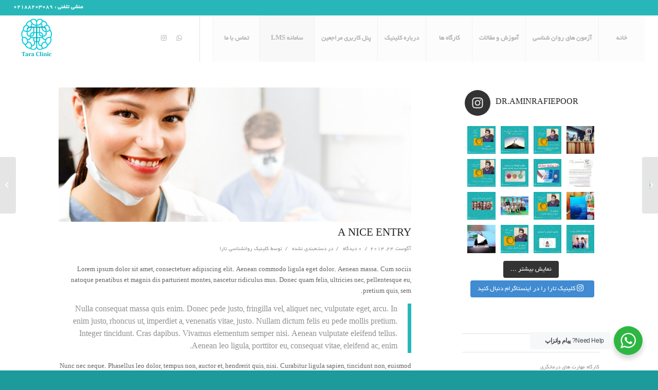

--- FILE ---
content_type: text/html; charset=UTF-8
request_url: https://taraclinic.ir/a-nice-entry/
body_size: 29443
content:
<!DOCTYPE html>
<html dir="rtl" lang="fa-IR" class="html_stretched responsive av-preloader-disabled av-default-lightbox  html_header_top html_logo_left html_main_nav_header html_menu_right html_slim html_header_sticky_disabled html_header_shrinking_disabled html_header_topbar_active html_mobile_menu_tablet html_header_searchicon_disabled html_content_align_center html_header_unstick_top_disabled html_header_stretch html_minimal_header html_av-submenu-hidden html_av-submenu-display-click html_av-overlay-side html_av-overlay-side-classic html_av-submenu-clone html_entry_id_154 av-cookies-no-cookie-consent av-no-preview html_text_menu_active ">
<head>
<meta charset="UTF-8" />


<!-- mobile setting -->
<meta name="viewport" content="width=device-width, initial-scale=1">

<!-- Scripts/CSS and wp_head hook -->
<meta name='robots' content='index, follow, max-image-preview:large, max-snippet:-1, max-video-preview:-1' />

	<!-- This site is optimized with the Yoast SEO Premium plugin v16.7 (Yoast SEO v19.3) - https://yoast.com/wordpress/plugins/seo/ -->
	<title>A nice entry - کلینیک روان شناسی تارا</title>
	<link rel="canonical" href="https://taraclinic.ir/a-nice-entry/" />
	<meta property="og:locale" content="fa_IR" />
	<meta property="og:type" content="article" />
	<meta property="og:title" content="A nice entry" />
	<meta property="og:description" content="Lorem ipsum dolor sit amet, consectetuer adipiscing elit. Aenean commodo ligula eget dolor. Aenean massa. Cum sociis natoque penatibus et magnis dis parturient montes, nascetur ridiculus mus. Donec quam felis, ultricies nec, pellentesque eu, pretium quis, sem. Nulla consequat massa quis enim. Donec pede justo, fringilla vel, aliquet nec, vulputate eget, arcu. In enim justo, [&hellip;]" />
	<meta property="og:url" content="https://taraclinic.ir/a-nice-entry/" />
	<meta property="og:site_name" content="کلینیک روان شناسی تارا" />
	<meta property="article:published_time" content="2014-08-24T18:56:26+00:00" />
	<meta property="og:image" content="https://taraclinic.ir/wp-content/uploads/2016/02/dentist-1-1.jpg" />
	<meta property="og:image:width" content="1500" />
	<meta property="og:image:height" content="720" />
	<meta property="og:image:type" content="image/jpeg" />
	<meta name="author" content="کلینیک روانشناسی تارا" />
	<meta name="twitter:card" content="summary_large_image" />
	<meta name="twitter:label1" content="نوشته‌شده بدست" />
	<meta name="twitter:data1" content="کلینیک روانشناسی تارا" />
	<meta name="twitter:label2" content="زمان تقریبی برای خواندن" />
	<meta name="twitter:data2" content="1 دقیقه" />
	<script type="application/ld+json" class="yoast-schema-graph">{"@context":"https://schema.org","@graph":[{"@type":"WebSite","@id":"https://tarapsycho.com/#website","url":"https://tarapsycho.com/","name":"کلینیک روان شناسی تارا","description":"مرکز مشاوره و روان درمانی","potentialAction":[{"@type":"SearchAction","target":{"@type":"EntryPoint","urlTemplate":"https://tarapsycho.com/?s={search_term_string}"},"query-input":"required name=search_term_string"}],"inLanguage":"fa-IR"},{"@type":"ImageObject","inLanguage":"fa-IR","@id":"https://taraclinic.ir/a-nice-entry/#primaryimage","url":"https://taraclinic.ir/wp-content/uploads/2016/02/dentist-1-1.jpg","contentUrl":"https://taraclinic.ir/wp-content/uploads/2016/02/dentist-1-1.jpg","width":1500,"height":720},{"@type":"WebPage","@id":"https://taraclinic.ir/a-nice-entry/","url":"https://taraclinic.ir/a-nice-entry/","name":"A nice entry - کلینیک روان شناسی تارا","isPartOf":{"@id":"https://tarapsycho.com/#website"},"primaryImageOfPage":{"@id":"https://taraclinic.ir/a-nice-entry/#primaryimage"},"datePublished":"2014-08-24T18:56:26+00:00","dateModified":"2014-08-24T18:56:26+00:00","author":{"@id":"https://tarapsycho.com/#/schema/person/7b862570d18bae5450b8ee0beeb2c562"},"breadcrumb":{"@id":"https://taraclinic.ir/a-nice-entry/#breadcrumb"},"inLanguage":"fa-IR","potentialAction":[{"@type":"ReadAction","target":["https://taraclinic.ir/a-nice-entry/"]}]},{"@type":"BreadcrumbList","@id":"https://taraclinic.ir/a-nice-entry/#breadcrumb","itemListElement":[{"@type":"ListItem","position":1,"name":"خانه","item":"https://tarapsycho.com/"},{"@type":"ListItem","position":2,"name":"A nice entry"}]},{"@type":"Person","@id":"https://tarapsycho.com/#/schema/person/7b862570d18bae5450b8ee0beeb2c562","name":"کلینیک روانشناسی تارا","image":{"@type":"ImageObject","inLanguage":"fa-IR","@id":"https://tarapsycho.com/#/schema/person/image/","url":"//www.gravatar.com/avatar/209e88a92fa95f83f4b50c72128b20ec?s=96&#038;r=g&#038;d=mm","contentUrl":"//www.gravatar.com/avatar/209e88a92fa95f83f4b50c72128b20ec?s=96&#038;r=g&#038;d=mm","caption":"کلینیک روانشناسی تارا"},"sameAs":["http://taraclinic.ir"],"url":"https://taraclinic.ir/author/nimda/"}]}</script>
	<!-- / Yoast SEO Premium plugin. -->


<link rel='dns-prefetch' href='//cdn.polyfill.io' />
<link rel='dns-prefetch' href='//static.neshan.org' />
<link rel='dns-prefetch' href='//fonts.googleapis.com' />
<link rel='dns-prefetch' href='//s.w.org' />
<link rel="alternate" type="application/rss+xml" title="کلینیک روان شناسی تارا &raquo; خوراک" href="https://taraclinic.ir/feed/" />
<link rel="alternate" type="application/rss+xml" title="کلینیک روان شناسی تارا &raquo; خوراک دیدگاه‌ها" href="https://taraclinic.ir/comments/feed/" />
<link rel="alternate" type="application/rss+xml" title="کلینیک روان شناسی تارا &raquo; A nice entry خوراک دیدگاه‌ها" href="https://taraclinic.ir/a-nice-entry/feed/" />

<!-- google webfont font replacement -->

			<script type='text/javascript'>

				(function() {
					
					/*	check if webfonts are disabled by user setting via cookie - or user must opt in.	*/
					var html = document.getElementsByTagName('html')[0];
					var cookie_check = html.className.indexOf('av-cookies-needs-opt-in') >= 0 || html.className.indexOf('av-cookies-can-opt-out') >= 0;
					var allow_continue = true;
					var silent_accept_cookie = html.className.indexOf('av-cookies-user-silent-accept') >= 0;

					if( cookie_check && ! silent_accept_cookie )
					{
						if( ! document.cookie.match(/aviaCookieConsent/) || html.className.indexOf('av-cookies-session-refused') >= 0 )
						{
							allow_continue = false;
						}
						else
						{
							if( ! document.cookie.match(/aviaPrivacyRefuseCookiesHideBar/) )
							{
								allow_continue = false;
							}
							else if( ! document.cookie.match(/aviaPrivacyEssentialCookiesEnabled/) )
							{
								allow_continue = false;
							}
							else if( document.cookie.match(/aviaPrivacyGoogleWebfontsDisabled/) )
							{
								allow_continue = false;
							}
						}
					}
					
					if( allow_continue )
					{
						var f = document.createElement('link');
					
						f.type 	= 'text/css';
						f.rel 	= 'stylesheet';
						f.href 	= '//fonts.googleapis.com/css?family=Open+Sans:400,600';
						f.id 	= 'avia-google-webfont';

						document.getElementsByTagName('head')[0].appendChild(f);
					}
				})();
			
			</script>
					<script type="text/javascript">
			window._wpemojiSettings = {"baseUrl":"https:\/\/s.w.org\/images\/core\/emoji\/13.1.0\/72x72\/","ext":".png","svgUrl":"https:\/\/s.w.org\/images\/core\/emoji\/13.1.0\/svg\/","svgExt":".svg","source":{"concatemoji":"https:\/\/taraclinic.ir\/wp-includes\/js\/wp-emoji-release.min.js"}};
			!function(e,a,t){var n,r,o,i=a.createElement("canvas"),p=i.getContext&&i.getContext("2d");function s(e,t){var a=String.fromCharCode;p.clearRect(0,0,i.width,i.height),p.fillText(a.apply(this,e),0,0);e=i.toDataURL();return p.clearRect(0,0,i.width,i.height),p.fillText(a.apply(this,t),0,0),e===i.toDataURL()}function c(e){var t=a.createElement("script");t.src=e,t.defer=t.type="text/javascript",a.getElementsByTagName("head")[0].appendChild(t)}for(o=Array("flag","emoji"),t.supports={everything:!0,everythingExceptFlag:!0},r=0;r<o.length;r++)t.supports[o[r]]=function(e){if(!p||!p.fillText)return!1;switch(p.textBaseline="top",p.font="600 32px Arial",e){case"flag":return s([127987,65039,8205,9895,65039],[127987,65039,8203,9895,65039])?!1:!s([55356,56826,55356,56819],[55356,56826,8203,55356,56819])&&!s([55356,57332,56128,56423,56128,56418,56128,56421,56128,56430,56128,56423,56128,56447],[55356,57332,8203,56128,56423,8203,56128,56418,8203,56128,56421,8203,56128,56430,8203,56128,56423,8203,56128,56447]);case"emoji":return!s([10084,65039,8205,55357,56613],[10084,65039,8203,55357,56613])}return!1}(o[r]),t.supports.everything=t.supports.everything&&t.supports[o[r]],"flag"!==o[r]&&(t.supports.everythingExceptFlag=t.supports.everythingExceptFlag&&t.supports[o[r]]);t.supports.everythingExceptFlag=t.supports.everythingExceptFlag&&!t.supports.flag,t.DOMReady=!1,t.readyCallback=function(){t.DOMReady=!0},t.supports.everything||(n=function(){t.readyCallback()},a.addEventListener?(a.addEventListener("DOMContentLoaded",n,!1),e.addEventListener("load",n,!1)):(e.attachEvent("onload",n),a.attachEvent("onreadystatechange",function(){"complete"===a.readyState&&t.readyCallback()})),(n=t.source||{}).concatemoji?c(n.concatemoji):n.wpemoji&&n.twemoji&&(c(n.twemoji),c(n.wpemoji)))}(window,document,window._wpemojiSettings);
		</script>
		<style type="text/css">
img.wp-smiley,
img.emoji {
	display: inline !important;
	border: none !important;
	box-shadow: none !important;
	height: 1em !important;
	width: 1em !important;
	margin: 0 .07em !important;
	vertical-align: -0.1em !important;
	background: none !important;
	padding: 0 !important;
}
</style>
	<link rel='stylesheet' id='style-css'  href='https://taraclinic.ir/wp-content/themes/enfold-child/avia_admin.css' type='text/css' media='all' />
<link rel='stylesheet' id='avia-grid-css'  href='https://taraclinic.ir/wp-content/themes/enfold/css/grid.css' type='text/css' media='all' />
<link rel='stylesheet' id='avia-base-css'  href='https://taraclinic.ir/wp-content/themes/enfold/css/base.css' type='text/css' media='all' />
<link rel='stylesheet' id='avia-layout-css'  href='https://taraclinic.ir/wp-content/themes/enfold/css/layout.css' type='text/css' media='all' />
<link rel='stylesheet' id='avia-module-audioplayer-css'  href='https://taraclinic.ir/wp-content/themes/enfold/config-templatebuilder/avia-shortcodes/audio-player/audio-player.css' type='text/css' media='all' />
<link rel='stylesheet' id='avia-module-blog-css'  href='https://taraclinic.ir/wp-content/themes/enfold/config-templatebuilder/avia-shortcodes/blog/blog.css' type='text/css' media='all' />
<link rel='stylesheet' id='avia-module-postslider-css'  href='https://taraclinic.ir/wp-content/themes/enfold/config-templatebuilder/avia-shortcodes/postslider/postslider.css' type='text/css' media='all' />
<link rel='stylesheet' id='avia-module-button-css'  href='https://taraclinic.ir/wp-content/themes/enfold/config-templatebuilder/avia-shortcodes/buttons/buttons.css' type='text/css' media='all' />
<link rel='stylesheet' id='avia-module-buttonrow-css'  href='https://taraclinic.ir/wp-content/themes/enfold/config-templatebuilder/avia-shortcodes/buttonrow/buttonrow.css' type='text/css' media='all' />
<link rel='stylesheet' id='avia-module-button-fullwidth-css'  href='https://taraclinic.ir/wp-content/themes/enfold/config-templatebuilder/avia-shortcodes/buttons_fullwidth/buttons_fullwidth.css' type='text/css' media='all' />
<link rel='stylesheet' id='avia-module-catalogue-css'  href='https://taraclinic.ir/wp-content/themes/enfold/config-templatebuilder/avia-shortcodes/catalogue/catalogue.css' type='text/css' media='all' />
<link rel='stylesheet' id='avia-module-comments-css'  href='https://taraclinic.ir/wp-content/themes/enfold/config-templatebuilder/avia-shortcodes/comments/comments.css' type='text/css' media='all' />
<link rel='stylesheet' id='avia-module-contact-css'  href='https://taraclinic.ir/wp-content/themes/enfold/config-templatebuilder/avia-shortcodes/contact/contact.css' type='text/css' media='all' />
<link rel='stylesheet' id='avia-module-slideshow-css'  href='https://taraclinic.ir/wp-content/themes/enfold/config-templatebuilder/avia-shortcodes/slideshow/slideshow.css' type='text/css' media='all' />
<link rel='stylesheet' id='avia-module-slideshow-contentpartner-css'  href='https://taraclinic.ir/wp-content/themes/enfold/config-templatebuilder/avia-shortcodes/contentslider/contentslider.css' type='text/css' media='all' />
<link rel='stylesheet' id='avia-module-countdown-css'  href='https://taraclinic.ir/wp-content/themes/enfold/config-templatebuilder/avia-shortcodes/countdown/countdown.css' type='text/css' media='all' />
<link rel='stylesheet' id='avia-module-gallery-css'  href='https://taraclinic.ir/wp-content/themes/enfold/config-templatebuilder/avia-shortcodes/gallery/gallery.css' type='text/css' media='all' />
<link rel='stylesheet' id='avia-module-gallery-hor-css'  href='https://taraclinic.ir/wp-content/themes/enfold/config-templatebuilder/avia-shortcodes/gallery_horizontal/gallery_horizontal.css' type='text/css' media='all' />
<link rel='stylesheet' id='avia-module-maps-css'  href='https://taraclinic.ir/wp-content/themes/enfold/config-templatebuilder/avia-shortcodes/google_maps/google_maps.css' type='text/css' media='all' />
<link rel='stylesheet' id='avia-module-gridrow-css'  href='https://taraclinic.ir/wp-content/themes/enfold/config-templatebuilder/avia-shortcodes/grid_row/grid_row.css' type='text/css' media='all' />
<link rel='stylesheet' id='avia-module-heading-css'  href='https://taraclinic.ir/wp-content/themes/enfold/config-templatebuilder/avia-shortcodes/heading/heading.css' type='text/css' media='all' />
<link rel='stylesheet' id='avia-module-rotator-css'  href='https://taraclinic.ir/wp-content/themes/enfold/config-templatebuilder/avia-shortcodes/headline_rotator/headline_rotator.css' type='text/css' media='all' />
<link rel='stylesheet' id='avia-module-hr-css'  href='https://taraclinic.ir/wp-content/themes/enfold/config-templatebuilder/avia-shortcodes/hr/hr.css' type='text/css' media='all' />
<link rel='stylesheet' id='avia-module-icon-css'  href='https://taraclinic.ir/wp-content/themes/enfold/config-templatebuilder/avia-shortcodes/icon/icon.css' type='text/css' media='all' />
<link rel='stylesheet' id='avia-module-iconbox-css'  href='https://taraclinic.ir/wp-content/themes/enfold/config-templatebuilder/avia-shortcodes/iconbox/iconbox.css' type='text/css' media='all' />
<link rel='stylesheet' id='avia-module-icongrid-css'  href='https://taraclinic.ir/wp-content/themes/enfold/config-templatebuilder/avia-shortcodes/icongrid/icongrid.css' type='text/css' media='all' />
<link rel='stylesheet' id='avia-module-iconlist-css'  href='https://taraclinic.ir/wp-content/themes/enfold/config-templatebuilder/avia-shortcodes/iconlist/iconlist.css' type='text/css' media='all' />
<link rel='stylesheet' id='avia-module-image-css'  href='https://taraclinic.ir/wp-content/themes/enfold/config-templatebuilder/avia-shortcodes/image/image.css' type='text/css' media='all' />
<link rel='stylesheet' id='avia-module-hotspot-css'  href='https://taraclinic.ir/wp-content/themes/enfold/config-templatebuilder/avia-shortcodes/image_hotspots/image_hotspots.css' type='text/css' media='all' />
<link rel='stylesheet' id='avia-module-magazine-css'  href='https://taraclinic.ir/wp-content/themes/enfold/config-templatebuilder/avia-shortcodes/magazine/magazine.css' type='text/css' media='all' />
<link rel='stylesheet' id='avia-module-masonry-css'  href='https://taraclinic.ir/wp-content/themes/enfold/config-templatebuilder/avia-shortcodes/masonry_entries/masonry_entries.css' type='text/css' media='all' />
<link rel='stylesheet' id='avia-siteloader-css'  href='https://taraclinic.ir/wp-content/themes/enfold/css/avia-snippet-site-preloader.css' type='text/css' media='all' />
<link rel='stylesheet' id='avia-module-menu-css'  href='https://taraclinic.ir/wp-content/themes/enfold/config-templatebuilder/avia-shortcodes/menu/menu.css' type='text/css' media='all' />
<link rel='stylesheet' id='avia-modfule-notification-css'  href='https://taraclinic.ir/wp-content/themes/enfold/config-templatebuilder/avia-shortcodes/notification/notification.css' type='text/css' media='all' />
<link rel='stylesheet' id='avia-module-numbers-css'  href='https://taraclinic.ir/wp-content/themes/enfold/config-templatebuilder/avia-shortcodes/numbers/numbers.css' type='text/css' media='all' />
<link rel='stylesheet' id='avia-module-portfolio-css'  href='https://taraclinic.ir/wp-content/themes/enfold/config-templatebuilder/avia-shortcodes/portfolio/portfolio.css' type='text/css' media='all' />
<link rel='stylesheet' id='avia-module-post-metadata-css'  href='https://taraclinic.ir/wp-content/themes/enfold/config-templatebuilder/avia-shortcodes/post_metadata/post_metadata.css' type='text/css' media='all' />
<link rel='stylesheet' id='avia-module-progress-bar-css'  href='https://taraclinic.ir/wp-content/themes/enfold/config-templatebuilder/avia-shortcodes/progressbar/progressbar.css' type='text/css' media='all' />
<link rel='stylesheet' id='avia-module-promobox-css'  href='https://taraclinic.ir/wp-content/themes/enfold/config-templatebuilder/avia-shortcodes/promobox/promobox.css' type='text/css' media='all' />
<link rel='stylesheet' id='avia-sc-search-css'  href='https://taraclinic.ir/wp-content/themes/enfold/config-templatebuilder/avia-shortcodes/search/search.css' type='text/css' media='all' />
<link rel='stylesheet' id='avia-module-slideshow-accordion-css'  href='https://taraclinic.ir/wp-content/themes/enfold/config-templatebuilder/avia-shortcodes/slideshow_accordion/slideshow_accordion.css' type='text/css' media='all' />
<link rel='stylesheet' id='avia-module-slideshow-feature-image-css'  href='https://taraclinic.ir/wp-content/themes/enfold/config-templatebuilder/avia-shortcodes/slideshow_feature_image/slideshow_feature_image.css' type='text/css' media='all' />
<link rel='stylesheet' id='avia-module-slideshow-fullsize-css'  href='https://taraclinic.ir/wp-content/themes/enfold/config-templatebuilder/avia-shortcodes/slideshow_fullsize/slideshow_fullsize.css' type='text/css' media='all' />
<link rel='stylesheet' id='avia-module-slideshow-fullscreen-css'  href='https://taraclinic.ir/wp-content/themes/enfold/config-templatebuilder/avia-shortcodes/slideshow_fullscreen/slideshow_fullscreen.css' type='text/css' media='all' />
<link rel='stylesheet' id='avia-module-slideshow-ls-css'  href='https://taraclinic.ir/wp-content/themes/enfold/config-templatebuilder/avia-shortcodes/slideshow_layerslider/slideshow_layerslider.css' type='text/css' media='all' />
<link rel='stylesheet' id='avia-module-social-css'  href='https://taraclinic.ir/wp-content/themes/enfold/config-templatebuilder/avia-shortcodes/social_share/social_share.css' type='text/css' media='all' />
<link rel='stylesheet' id='avia-module-tabsection-css'  href='https://taraclinic.ir/wp-content/themes/enfold/config-templatebuilder/avia-shortcodes/tab_section/tab_section.css' type='text/css' media='all' />
<link rel='stylesheet' id='avia-module-table-css'  href='https://taraclinic.ir/wp-content/themes/enfold/config-templatebuilder/avia-shortcodes/table/table.css' type='text/css' media='all' />
<link rel='stylesheet' id='avia-module-tabs-css'  href='https://taraclinic.ir/wp-content/themes/enfold/config-templatebuilder/avia-shortcodes/tabs/tabs.css' type='text/css' media='all' />
<link rel='stylesheet' id='avia-module-team-css'  href='https://taraclinic.ir/wp-content/themes/enfold/config-templatebuilder/avia-shortcodes/team/team.css' type='text/css' media='all' />
<link rel='stylesheet' id='avia-module-testimonials-css'  href='https://taraclinic.ir/wp-content/themes/enfold/config-templatebuilder/avia-shortcodes/testimonials/testimonials.css' type='text/css' media='all' />
<link rel='stylesheet' id='avia-module-timeline-css'  href='https://taraclinic.ir/wp-content/themes/enfold/config-templatebuilder/avia-shortcodes/timeline/timeline.css' type='text/css' media='all' />
<link rel='stylesheet' id='avia-module-toggles-css'  href='https://taraclinic.ir/wp-content/themes/enfold/config-templatebuilder/avia-shortcodes/toggles/toggles.css' type='text/css' media='all' />
<link rel='stylesheet' id='avia-module-video-css'  href='https://taraclinic.ir/wp-content/themes/enfold/config-templatebuilder/avia-shortcodes/video/video.css' type='text/css' media='all' />
<link rel='stylesheet' id='sbi_styles-css'  href='https://taraclinic.ir/wp-content/plugins/instagram-feed/css/sbi-styles.min.css' type='text/css' media='all' />
<link rel='stylesheet' id='wp-block-library-rtl-css'  href='https://taraclinic.ir/wp-includes/css/dist/block-library/style-rtl.min.css' type='text/css' media='all' />
<link rel='stylesheet' id='bp-login-form-block-rtl-css'  href='https://taraclinic.ir/wp-content/plugins/buddypress/bp-core/css/blocks/login-form-rtl.min.css' type='text/css' media='all' />
<link rel='stylesheet' id='bp-member-block-rtl-css'  href='https://taraclinic.ir/wp-content/plugins/buddypress/bp-members/css/blocks/member-rtl.min.css' type='text/css' media='all' />
<link rel='stylesheet' id='bp-members-block-rtl-css'  href='https://taraclinic.ir/wp-content/plugins/buddypress/bp-members/css/blocks/members-rtl.min.css' type='text/css' media='all' />
<link rel='stylesheet' id='bp-dynamic-members-block-rtl-css'  href='https://taraclinic.ir/wp-content/plugins/buddypress/bp-members/css/blocks/dynamic-members-rtl.min.css' type='text/css' media='all' />
<link rel='stylesheet' id='bp-latest-activities-block-rtl-css'  href='https://taraclinic.ir/wp-content/plugins/buddypress/bp-activity/css/blocks/latest-activities-rtl.min.css' type='text/css' media='all' />
<link rel='stylesheet' id='nta-css-popup-rtl-css'  href='https://taraclinic.ir/wp-content/plugins/wp-whatsapp/assets/dist/css/style-rtl.css' type='text/css' media='all' />
<link rel='stylesheet' id='dashicons-css'  href='https://taraclinic.ir/wp-includes/css/dashicons.min.css' type='text/css' media='all' />
<link rel='stylesheet' id='bp-nouveau-css'  href='https://taraclinic.ir/wp-content/plugins/buddypress/bp-templates/bp-nouveau/css/buddypress-rtl.min.css' type='text/css' media='screen' />
<link rel='stylesheet' id='neshan-web-sdk-css'  href='https://static.neshan.org/api/web/v1/openlayers/v4.6.5.css' type='text/css' media='all' />
<link rel='stylesheet' id='userpro_google_font-css'  href='https://fonts.googleapis.com/css?family=Roboto%3A400%2C400italic%2C700%2C700italic%2C300italic%2C300' type='text/css' media='all' />
<link rel='stylesheet' id='userpro_skin_min-css'  href='https://taraclinic.ir/wp-content/plugins/userpro/skins/elegant/style.css' type='text/css' media='all' />
<link rel='stylesheet' id='up_fontawesome-css'  href='https://taraclinic.ir/wp-content/plugins/userpro/css/up-fontawesome.css' type='text/css' media='all' />
<link rel='stylesheet' id='up_timeline_css-css'  href='https://taraclinic.ir/wp-content/plugins/userpro/addons/timeline/assets/css/timeline.css' type='text/css' media='all' />
<link rel='stylesheet' id='avia-scs-css'  href='https://taraclinic.ir/wp-content/themes/enfold/css/shortcodes.css' type='text/css' media='all' />
<link rel='stylesheet' id='avia-popup-css-css'  href='https://taraclinic.ir/wp-content/themes/enfold/js/aviapopup/magnific-popup.css' type='text/css' media='screen' />
<link rel='stylesheet' id='avia-lightbox-css'  href='https://taraclinic.ir/wp-content/themes/enfold/css/avia-snippet-lightbox.css' type='text/css' media='screen' />
<link rel='stylesheet' id='avia-widget-css-css'  href='https://taraclinic.ir/wp-content/themes/enfold/css/avia-snippet-widget.css' type='text/css' media='screen' />
<link rel='stylesheet' id='mediaelement-css'  href='https://taraclinic.ir/wp-includes/js/mediaelement/mediaelementplayer-legacy.min.css' type='text/css' media='all' />
<link rel='stylesheet' id='wp-mediaelement-css'  href='https://taraclinic.ir/wp-includes/js/mediaelement/wp-mediaelement.min.css' type='text/css' media='all' />
<link rel='stylesheet' id='avia-rtl-css'  href='https://taraclinic.ir/wp-content/themes/enfold/css/rtl.css' type='text/css' media='all' />
<link rel='stylesheet' id='avia-dynamic-css'  href='https://taraclinic.ir/wp-content/uploads/dynamic_avia/_.css' type='text/css' media='all' />
<link rel='stylesheet' id='avia-custom-css'  href='https://taraclinic.ir/wp-content/themes/enfold/css/custom.css' type='text/css' media='all' />
<link rel='stylesheet' id='avia-style-css'  href='https://taraclinic.ir/wp-content/themes/enfold-child/style.css' type='text/css' media='all' />
<link rel='stylesheet' id='avia-gravity-css'  href='https://taraclinic.ir/wp-content/themes/enfold/config-gravityforms/gravity-mod.css' type='text/css' media='screen' />
<script type='text/javascript' src='https://taraclinic.ir/wp-includes/js/jquery/jquery.min.js' id='jquery-core-js'></script>
<script type='text/javascript' src='https://taraclinic.ir/wp-includes/js/jquery/jquery-migrate.min.js' id='jquery-migrate-js'></script>
<script type='text/javascript' src='https://taraclinic.ir/wp-content/plugins/buddypress/bp-core/js/widget-members.min.js' id='bp-widget-members-js'></script>
<script type='text/javascript' src='https://taraclinic.ir/wp-content/plugins/buddypress/bp-core/js/jquery-query.min.js' id='bp-jquery-query-js'></script>
<script type='text/javascript' src='https://taraclinic.ir/wp-content/plugins/buddypress/bp-core/js/vendor/jquery-cookie.min.js' id='bp-jquery-cookie-js'></script>
<script type='text/javascript' src='https://taraclinic.ir/wp-content/plugins/buddypress/bp-core/js/vendor/jquery-scroll-to.min.js' id='bp-jquery-scroll-to-js'></script>
<script type='text/javascript' src='https://taraclinic.ir/wp-content/themes/enfold/js/avia-compat.js' id='avia-compat-js'></script>
<script type='text/javascript' id='userpro_sc-js-extra'>
/* <![CDATA[ */
var up_social_ajax  = {"ajaxurl":"https:\/\/taraclinic.ir\/wp-admin\/admin-ajax.php","security":"1680b874b8","data":{"is_user_logged_in":false}};
/* ]]> */
</script>
<script type='text/javascript' src='https://taraclinic.ir/wp-content/plugins/userpro/addons/social/scripts/userpro-social.js' id='userpro_sc-js'></script>
<script type='text/javascript' src='https://taraclinic.ir/wp-content/plugins/userpro/scripts/userpro.encrypt.js' id='userpro_encrypt_js-js'></script>
<link rel="https://api.w.org/" href="https://taraclinic.ir/wp-json/" /><link rel="alternate" type="application/json" href="https://taraclinic.ir/wp-json/wp/v2/posts/154" /><link rel="EditURI" type="application/rsd+xml" title="RSD" href="https://taraclinic.ir/xmlrpc.php?rsd" />
<link rel="wlwmanifest" type="application/wlwmanifest+xml" href="https://taraclinic.ir/wp-includes/wlwmanifest.xml" /> 
<meta name="generator" content="WordPress 5.8.12" />
<link rel='shortlink' href='https://taraclinic.ir/?p=154' />
<link rel="alternate" type="application/json+oembed" href="https://taraclinic.ir/wp-json/oembed/1.0/embed?url=https%3A%2F%2Ftaraclinic.ir%2Fa-nice-entry%2F" />
<link rel="alternate" type="text/xml+oembed" href="https://taraclinic.ir/wp-json/oembed/1.0/embed?url=https%3A%2F%2Ftaraclinic.ir%2Fa-nice-entry%2F&#038;format=xml" />
<link rel="alternate" href="https://taraclinic.ir/a-nice-entry/" hreflang="x-default" />
	<script type="text/javascript">var ajaxurl = 'https://taraclinic.ir/wp-admin/admin-ajax.php';</script>

    <script type="text/javascript">
        var userpro_ajax_url = 'https://taraclinic.ir/wp-admin/admin-ajax.php';
        var dateformat = 'dd-mm-yy';
    </script>
    <!-- Analytics by WP Statistics v13.2.4.1 - http://wp-statistics.com/ -->
<link rel="profile" href="http://gmpg.org/xfn/11" />
<link rel="alternate" type="application/rss+xml" title="کلینیک روان شناسی تارا RSS2 Feed" href="https://taraclinic.ir/feed/" />
<link rel="pingback" href="https://taraclinic.ir/xmlrpc.php" />
<!--[if lt IE 9]><script src="https://taraclinic.ir/wp-content/themes/enfold/js/html5shiv.js"></script><![endif]-->

<style type='text/css'>
@font-face {font-family: 'entypo-fontello'; font-weight: normal; font-style: normal; font-display: auto;
src: url('https://taraclinic.ir/wp-content/themes/enfold/config-templatebuilder/avia-template-builder/assets/fonts/entypo-fontello.woff2') format('woff2'),
url('https://taraclinic.ir/wp-content/themes/enfold/config-templatebuilder/avia-template-builder/assets/fonts/entypo-fontello.woff') format('woff'),
url('https://taraclinic.ir/wp-content/themes/enfold/config-templatebuilder/avia-template-builder/assets/fonts/entypo-fontello.ttf') format('truetype'), 
url('https://taraclinic.ir/wp-content/themes/enfold/config-templatebuilder/avia-template-builder/assets/fonts/entypo-fontello.svg#entypo-fontello') format('svg'),
url('https://taraclinic.ir/wp-content/themes/enfold/config-templatebuilder/avia-template-builder/assets/fonts/entypo-fontello.eot'),
url('https://taraclinic.ir/wp-content/themes/enfold/config-templatebuilder/avia-template-builder/assets/fonts/entypo-fontello.eot?#iefix') format('embedded-opentype');
} #top .avia-font-entypo-fontello, body .avia-font-entypo-fontello, html body [data-av_iconfont='entypo-fontello']:before{ font-family: 'entypo-fontello'; }

@font-face {font-family: 'medical'; font-weight: normal; font-style: normal; font-display: auto;
src: url('https://taraclinic.ir/wp-content/uploads/avia_fonts/medical/medical.woff2') format('woff2'),
url('https://taraclinic.ir/wp-content/uploads/avia_fonts/medical/medical.woff') format('woff'),
url('https://taraclinic.ir/wp-content/uploads/avia_fonts/medical/medical.ttf') format('truetype'), 
url('https://taraclinic.ir/wp-content/uploads/avia_fonts/medical/medical.svg#medical') format('svg'),
url('https://taraclinic.ir/wp-content/uploads/avia_fonts/medical/medical.eot'),
url('https://taraclinic.ir/wp-content/uploads/avia_fonts/medical/medical.eot?#iefix') format('embedded-opentype');
} #top .avia-font-medical, body .avia-font-medical, html body [data-av_iconfont='medical']:before{ font-family: 'medical'; }
</style><script type="text/javascript">			jQuery(function(){
				jQuery('select').attr('class' , jQuery('select').attr('class')+' chosen-rtl');
				jQuery('.chosen-container-single').attr('class' , 'chosen-container chosen-container-single chosen-rtl');
			});
		</script>

<!--
Debugging Info for Theme support: 

Theme: Enfold
Version: 4.7.6.4
Installed: enfold
AviaFramework Version: 5.0
AviaBuilder Version: 4.7.6.4
aviaElementManager Version: 1.0.1
- - - - - - - - - - -
ChildTheme: تم فرزند انفولد
ChildTheme Version: 1.0
ChildTheme Installed: enfold

ML:280-PU:106-PLA:19
WP:5.8.12
Compress: CSS:disabled - JS:disabled
Updates: disabled
PLAu:19
-->
	<!-- YEKTANET -->
	<script>
    !function (t, e, n) {
        t.yektanetAnalyticsObject = n, t[n] = t[n] || function () {
            t[n].q.push(arguments)
        }, t[n].q = t[n].q || [];
        var a = new Date, r = a.getFullYear().toString() + "0" + a.getMonth() + "0" + a.getDate() + "0" + a.getHours(),
            c = e.getElementsByTagName("script")[0], s = e.createElement("script");
        s.id = "ua-script-kRk2YumF"; s.dataset.analyticsobject = n;
        s.async = 1; s.type = "text/javascript";
        s.src = "https://cdn.yektanet.com/rg_woebegone/scripts_v3/kRk2YumF/rg.complete.js?v=" + r, c.parentNode.insertBefore(s, c)
    }(window, document, "yektanet");
</script>
		<!-- YEKTANET -->

	
</head>




<body id="top" class="bp-nouveau rtl post-template-default single single-post postid-154 single-format-standard  rtl_columns stretched open_sans no_sidebar_border multiple-domain-taraclinic-ir no-js" itemscope="itemscope" itemtype="https://schema.org/WebPage" >

	
	<div id='wrap_all'>

	
<header id='header' class='all_colors header_color light_bg_color  av_header_top av_logo_left av_main_nav_header av_menu_right av_slim av_header_sticky_disabled av_header_shrinking_disabled av_header_stretch av_mobile_menu_tablet av_header_searchicon_disabled av_header_unstick_top_disabled av_seperator_big_border av_minimal_header av_bottom_nav_disabled '  role="banner" itemscope="itemscope" itemtype="https://schema.org/WPHeader" >

		<div id='header_meta' class='container_wrap container_wrap_meta  av_icon_active_main av_secondary_right av_extra_header_active av_phone_active_left av_entry_id_154'>
		
			      <div class='container'>
			      <div class='phone-info '><span>منشی تلفنی : 02188203089</span></div>			      </div>
		</div>

		<div  id='header_main' class='container_wrap container_wrap_logo'>
	
        <div class='container av-logo-container'><div class='inner-container'><span class='logo'><a href='https://taraclinic.ir/'><img height="100" width="300" src='https://taraclinic.ir/wp-content/uploads/2020/10/l3-300x300.png' alt='کلینیک روان شناسی تارا' title='' /></a></span><nav class='main_menu' data-selectname='انتخاب برگه'  role="navigation" itemscope="itemscope" itemtype="https://schema.org/SiteNavigationElement" ><div class="avia-menu av-main-nav-wrap av_menu_icon_beside"><ul id="avia-menu" class="menu av-main-nav"><li id="menu-item-1102" class="menu-item menu-item-type-post_type menu-item-object-page menu-item-home menu-item-top-level menu-item-top-level-1"><a href="https://taraclinic.ir/" itemprop="url"><span class="avia-bullet"></span><span class="avia-menu-text">خانه</span><span class="avia-menu-fx"><span class="avia-arrow-wrap"><span class="avia-arrow"></span></span></span></a></li>
<li id="menu-item-1108" class="menu-item menu-item-type-post_type menu-item-object-page menu-item-top-level menu-item-top-level-2"><a href="https://taraclinic.ir/departments/" itemprop="url"><span class="avia-bullet"></span><span class="avia-menu-text">آزمون های روان شناسی</span><span class="avia-menu-fx"><span class="avia-arrow-wrap"><span class="avia-arrow"></span></span></span></a></li>
<li id="menu-item-1183" class="menu-item menu-item-type-post_type menu-item-object-page menu-item-has-children menu-item-top-level menu-item-top-level-3"><a href="https://taraclinic.ir/news/" itemprop="url"><span class="avia-bullet"></span><span class="avia-menu-text">آموزش و مقالات</span><span class="avia-menu-fx"><span class="avia-arrow-wrap"><span class="avia-arrow"></span></span></span></a>


<ul class="sub-menu">
	<li id="menu-item-2833" class="menu-item menu-item-type-post_type menu-item-object-page"><a href="https://taraclinic.ir/%d8%a7%d9%86%d8%aa%d8%b4%d8%a7%d8%b1%d8%a7%d8%aa-%d9%88-%da%a9%d8%aa%d8%a7%d8%a8-%d9%87%d8%a7/" itemprop="url"><span class="avia-bullet"></span><span class="avia-menu-text">کتاب ها</span></a></li>
	<li id="menu-item-1184" class="menu-item menu-item-type-post_type menu-item-object-page"><a href="https://taraclinic.ir/news/" itemprop="url"><span class="avia-bullet"></span><span class="avia-menu-text">مقالات</span></a></li>
	<li id="menu-item-1408" class="menu-item menu-item-type-post_type menu-item-object-page"><a href="https://taraclinic.ir/%d8%af%d8%a7%d8%b1%d9%88%d8%b4%d9%86%d8%a7%d8%b3%db%8c/" itemprop="url"><span class="avia-bullet"></span><span class="avia-menu-text">داروشناسی</span></a></li>
</ul>
</li>
<li id="menu-item-1126" class="menu-item menu-item-type-post_type menu-item-object-page menu-item-top-level menu-item-top-level-4"><a href="https://taraclinic.ir/%da%a9%d8%a7%d8%b1%da%af%d8%a7%d9%87-%d9%87%d8%a7/" itemprop="url"><span class="avia-bullet"></span><span class="avia-menu-text">کارگاه ها</span><span class="avia-menu-fx"><span class="avia-arrow-wrap"><span class="avia-arrow"></span></span></span></a></li>
<li id="menu-item-1186" class="menu-item menu-item-type-post_type menu-item-object-page menu-item-has-children menu-item-top-level menu-item-top-level-5"><a href="https://taraclinic.ir/our-clinic/about/" itemprop="url"><span class="avia-bullet"></span><span class="avia-menu-text">درباره کلینیک</span><span class="avia-menu-fx"><span class="avia-arrow-wrap"><span class="avia-arrow"></span></span></span></a>


<ul class="sub-menu">
	<li id="menu-item-1103" class="menu-item menu-item-type-post_type menu-item-object-page"><a href="https://taraclinic.ir/our-clinic/about/" itemprop="url"><span class="avia-bullet"></span><span class="avia-menu-text">معرفی مرکز</span></a></li>
	<li id="menu-item-1104" class="menu-item menu-item-type-post_type menu-item-object-page"><a href="https://taraclinic.ir/our-clinic/team/" itemprop="url"><span class="avia-bullet"></span><span class="avia-menu-text">همکاران مرکز</span></a></li>
	<li id="menu-item-1106" class="menu-item menu-item-type-post_type menu-item-object-page"><a href="https://taraclinic.ir/services/" itemprop="url"><span class="avia-bullet"></span><span class="avia-menu-text">خدمات مرکز</span></a></li>
	<li id="menu-item-1110" class="menu-item menu-item-type-post_type menu-item-object-page"><a href="https://taraclinic.ir/our-clinic/careers/" itemprop="url"><span class="avia-bullet"></span><span class="avia-menu-text">سازمان های طرف قرارداد</span></a></li>
	<li id="menu-item-1127" class="menu-item menu-item-type-post_type menu-item-object-page"><a href="https://taraclinic.ir/our-clinic/%d8%b1%d8%b3%d8%a7%d9%86%d9%87-%d9%88-%d9%85%d8%ac%d8%a7%d9%85%d8%b9-%d8%b9%d9%84%d9%85%db%8c/" itemprop="url"><span class="avia-bullet"></span><span class="avia-menu-text">رسانه و مجامع علمی</span></a></li>
	<li id="menu-item-1711" class="menu-item menu-item-type-post_type menu-item-object-page"><a href="https://taraclinic.ir/%d8%af%d9%be%d8%a7%d8%b1%d8%aa%d9%85%d8%a7%d9%86-%d8%b1%d9%88%d8%a7%d9%86%d8%b4%d9%86%d8%a7%d8%b3%db%8c-%d9%88%d8%b1%d8%b2%d8%b4/" itemprop="url"><span class="avia-bullet"></span><span class="avia-menu-text">دپارتمان روانشناسی ورزش</span></a></li>
</ul>
</li>
<li id="menu-item-1863" class="menu-item menu-item-type-post_type menu-item-object-page menu-item-top-level menu-item-top-level-6"><a href="https://taraclinic.ir/profile-2/" itemprop="url"><span class="avia-bullet"></span><span class="avia-menu-text">پنل کاربری مراجعین</span><span class="avia-menu-fx"><span class="avia-arrow-wrap"><span class="avia-arrow"></span></span></span></a></li>
<li id="menu-item-2274" class="menu-item menu-item-type-custom menu-item-object-custom av-menu-button av-menu-button-bordered menu-item-top-level menu-item-top-level-7"><a href="https://lms.taraclinic.ir/" itemprop="url"><span class="avia-bullet"></span><span class="avia-menu-text">سامانه LMS</span><span class="avia-menu-fx"><span class="avia-arrow-wrap"><span class="avia-arrow"></span></span></span></a></li>
<li id="menu-item-1105" class="menu-item menu-item-type-post_type menu-item-object-page menu-item-top-level menu-item-top-level-8"><a href="https://taraclinic.ir/contact/" itemprop="url"><span class="avia-bullet"></span><span class="avia-menu-text">تماس با ما</span><span class="avia-menu-fx"><span class="avia-arrow-wrap"><span class="avia-arrow"></span></span></span></a></li>
<li class="av-burger-menu-main menu-item-avia-special av-small-burger-icon">
	        			<a href="#" aria-label="منو" aria-hidden="false">
							<span class="av-hamburger av-hamburger--spin av-js-hamburger">
								<span class="av-hamburger-box">
						          <span class="av-hamburger-inner"></span>
						          <strong>منو</strong>
								</span>
							</span>
							<span class="avia_hidden_link_text">منو</span>
						</a>
	        		   </li></ul></div><ul class='noLightbox social_bookmarks icon_count_2'><li class='social_bookmarks_whatsapp av-social-link-whatsapp social_icon_1'><a target="_blank" aria-label="لینک به WhatsApp" href='https://web.whatsapp.com/send?phone=989039232808' aria-hidden='false' data-av_icon='' data-av_iconfont='entypo-fontello' title='WhatsApp' rel="noopener"><span class='avia_hidden_link_text'>WhatsApp</span></a></li><li class='social_bookmarks_instagram av-social-link-instagram social_icon_2'><a target="_blank" aria-label="لینک به Instagram" href='http://instagram.com/taraclinic' aria-hidden='false' data-av_icon='' data-av_iconfont='entypo-fontello' title='Instagram' rel="noopener"><span class='avia_hidden_link_text'>Instagram</span></a></li></ul></nav></div> </div> 
		<!-- end container_wrap-->
		</div>
		<div class='header_bg'></div>

<!-- end header -->
</header>
		
	<div id='main' class='all_colors' data-scroll-offset='0'>

	
		<div class='container_wrap container_wrap_first main_color sidebar_right'>

			<div class='container template-blog template-single-blog '>

				<main class='content units av-content-small alpha '  role="main" itemscope="itemscope" itemtype="https://schema.org/Blog" >

                    <article class='post-entry post-entry-type-standard post-entry-154 post-loop-1 post-parity-odd post-entry-last single-big with-slider post-154 post type-post status-publish format-standard has-post-thumbnail hentry category-1 tag-food tag-fun'  itemscope="itemscope" itemtype="https://schema.org/BlogPosting" itemprop="blogPost" ><div class="big-preview single-big"  itemprop="image" itemscope="itemscope" itemtype="https://schema.org/ImageObject" ><a href="https://taraclinic.ir/wp-content/uploads/2016/02/dentist-1-1-1030x494.jpg"  title="dentist" ><img width="845" height="321" src="https://taraclinic.ir/wp-content/uploads/2016/02/dentist-1-1-845x321.jpg" class="wp-image-856 avia-img-lazy-loading-856 attachment-entry_with_sidebar size-entry_with_sidebar wp-post-image" alt="" loading="lazy" /></a></div><div class='blog-meta'></div><div class='entry-content-wrapper clearfix standard-content'><header class="entry-content-header"><h1 class='post-title entry-title '  itemprop="headline" >	<a href='https://taraclinic.ir/a-nice-entry/' rel='bookmark' title='لینک به: A nice entry'>A nice entry			<span class='post-format-icon minor-meta'></span>	</a></h1><span class='post-meta-infos'><time class='date-container minor-meta updated' >آگوست 24, 2014</time><span class='text-sep text-sep-date'>/</span><span class='comment-container minor-meta'><a href="https://taraclinic.ir/a-nice-entry/#respond" class="comments-link" >0 دیدگاه </a></span><span class='text-sep text-sep-comment'>/</span><span class="blog-categories minor-meta">در <a href="https://taraclinic.ir/category/%d8%af%d8%b3%d8%aa%d9%87%e2%80%8c%d8%a8%d9%86%d8%af%db%8c-%d9%86%d8%b4%d8%af%d9%87/" rel="tag">دسته‌بندی نشده</a> </span><span class="text-sep text-sep-cat">/</span><span class="blog-author minor-meta">توسط <span class="entry-author-link"  itemprop="author" ><span class="author"><span class="fn"><a href="https://taraclinic.ir/author/nimda/" title="ارسال شده توسط کلینیک روانشناسی تارا" rel="author">کلینیک روانشناسی تارا</a></span></span></span></span></span></header><div class="entry-content"  itemprop="text" ><p>Lorem ipsum dolor sit amet, consectetuer adipiscing elit. Aenean commodo ligula eget dolor. Aenean massa. Cum sociis natoque penatibus et magnis dis parturient montes, nascetur ridiculus mus. Donec quam felis, ultricies nec, pellentesque eu, pretium quis, sem.</p>
<blockquote><p>Nulla consequat massa quis enim. Donec pede justo, fringilla vel, aliquet nec, vulputate eget, arcu. In enim justo, rhoncus ut, imperdiet a, venenatis vitae, justo. Nullam dictum felis eu pede mollis pretium. Integer tincidunt. Cras dapibus. Vivamus elementum semper nisi. Aenean vulputate eleifend tellus. Aenean leo ligula, porttitor eu, consequat vitae, eleifend ac, enim.</p></blockquote>
<p><span id="more-154"></span></p>
<p>Nunc nec neque. Phasellus leo dolor, tempus non, auctor et, hendrerit quis, nisi. Curabitur ligula sapien, tincidunt non, euismod vitae, posuere imperdiet, leo. Maecenas malesuada. Praesent congue erat at massa. Sed cursus turpis vitae tortor.</p>
<ul>
<li>Donec posuere vulputate arcu.</li>
<li>Phasellus accumsan cursus velit.</li>
<li>Vestibulum ante ipsum primis in faucibus orci luctus et ultrices posuere cubilia Curae;</li>
<li>Sed aliquam, nisi quis porttitor congue</li>
</ul>
</div><footer class="entry-footer"><span class="blog-tags minor-meta"><strong>برچسب ها:</strong><span> <a href="https://taraclinic.ir/tag/food/" rel="tag">food</a>, <a href="https://taraclinic.ir/tag/fun/" rel="tag">fun</a></span></span><div class='av-share-box'><h5 class='av-share-link-description av-no-toc '>اشتراک این مطلب</h5><ul class='av-share-box-list noLightbox'><li class='av-share-link av-social-link-facebook' ><a target="_blank" aria-label="اشتراک در Facebook" href='https://www.facebook.com/sharer.php?u=https://taraclinic.ir/a-nice-entry/&#038;t=A%20nice%20entry' aria-hidden='false' data-av_icon='' data-av_iconfont='entypo-fontello' title='' data-avia-related-tooltip='اشتراک در Facebook' rel="noopener"><span class='avia_hidden_link_text'>اشتراک در Facebook</span></a></li><li class='av-share-link av-social-link-twitter' ><a target="_blank" aria-label="اشتراک در Twitter" href='https://twitter.com/share?text=A%20nice%20entry&#038;url=https://taraclinic.ir/?p=154' aria-hidden='false' data-av_icon='' data-av_iconfont='entypo-fontello' title='' data-avia-related-tooltip='اشتراک در Twitter' rel="noopener"><span class='avia_hidden_link_text'>اشتراک در Twitter</span></a></li><li class='av-share-link av-social-link-whatsapp' ><a target="_blank" aria-label="اشتراک گذاری در واتس آپ" href='https://api.whatsapp.com/send?text=https://taraclinic.ir/a-nice-entry/' aria-hidden='false' data-av_icon='' data-av_iconfont='entypo-fontello' title='' data-avia-related-tooltip='اشتراک گذاری در واتس آپ' rel="noopener"><span class='avia_hidden_link_text'>اشتراک گذاری در واتس آپ</span></a></li><li class='av-share-link av-social-link-pinterest' ><a target="_blank" aria-label="اشتراک در Pinterest" href='https://pinterest.com/pin/create/button/?url=https%3A%2F%2Ftaraclinic.ir%2Fa-nice-entry%2F&#038;description=A%20nice%20entry&#038;media=https%3A%2F%2Ftaraclinic.ir%2Fwp-content%2Fuploads%2F2016%2F02%2Fdentist-1-1-705x338.jpg' aria-hidden='false' data-av_icon='' data-av_iconfont='entypo-fontello' title='' data-avia-related-tooltip='اشتراک در Pinterest' rel="noopener"><span class='avia_hidden_link_text'>اشتراک در Pinterest</span></a></li><li class='av-share-link av-social-link-linkedin' ><a target="_blank" aria-label="اشتراک در LinkedIn" href='https://linkedin.com/shareArticle?mini=true&#038;title=A%20nice%20entry&#038;url=https://taraclinic.ir/a-nice-entry/' aria-hidden='false' data-av_icon='' data-av_iconfont='entypo-fontello' title='' data-avia-related-tooltip='اشتراک در LinkedIn' rel="noopener"><span class='avia_hidden_link_text'>اشتراک در LinkedIn</span></a></li><li class='av-share-link av-social-link-tumblr' ><a target="_blank" aria-label="اشتراک در Tumblr" href='https://www.tumblr.com/share/link?url=https%3A%2F%2Ftaraclinic.ir%2Fa-nice-entry%2F&#038;name=A%20nice%20entry&#038;description=Lorem%20ipsum%20dolor%20sit%20amet%2C%20consectetuer%20adipiscing%20elit.%20Aenean%20commodo%20ligula%20eget%20dolor.%20Aenean%20massa.%20Cum%20sociis%20natoque%20penatibus%20et%20magnis%20dis%20parturient%20montes%2C%20nascetur%20ridiculus%20mus.%20Donec%20quam%20felis%2C%20ultricies%20nec%2C%20pellentesque%20eu%2C%20pretium%20quis%2C%20sem.%20Nulla%20consequat%20massa%20quis%20enim.%20Donec%20pede%20justo%2C%20fringilla%20vel%2C%20aliquet%20nec%2C%20vulputate%20eget%2C%20arcu.%20In%20enim%20justo%2C%20%5B%E2%80%A6%5D' aria-hidden='false' data-av_icon='' data-av_iconfont='entypo-fontello' title='' data-avia-related-tooltip='اشتراک در Tumblr' rel="noopener"><span class='avia_hidden_link_text'>اشتراک در Tumblr</span></a></li><li class='av-share-link av-social-link-vk' ><a target="_blank" aria-label="اشتراک در Vk" href='https://vk.com/share.php?url=https://taraclinic.ir/a-nice-entry/' aria-hidden='false' data-av_icon='' data-av_iconfont='entypo-fontello' title='' data-avia-related-tooltip='اشتراک در Vk' rel="noopener"><span class='avia_hidden_link_text'>اشتراک در Vk</span></a></li><li class='av-share-link av-social-link-reddit' ><a target="_blank" aria-label="اشتراک در Reddit" href='https://reddit.com/submit?url=https://taraclinic.ir/a-nice-entry/&#038;title=A%20nice%20entry' aria-hidden='false' data-av_icon='' data-av_iconfont='entypo-fontello' title='' data-avia-related-tooltip='اشتراک در Reddit' rel="noopener"><span class='avia_hidden_link_text'>اشتراک در Reddit</span></a></li><li class='av-share-link av-social-link-mail' ><a  aria-label="اشتراک با ایمیل" href='mailto:?subject=A%20nice%20entry&#038;body=https://taraclinic.ir/a-nice-entry/' aria-hidden='false' data-av_icon='' data-av_iconfont='entypo-fontello' title='' data-avia-related-tooltip='اشتراک با ایمیل'><span class='avia_hidden_link_text'>اشتراک با ایمیل</span></a></li></ul></div></footer><div class='post_delimiter'></div></div><div class='post_author_timeline'></div><span class='hidden'>
				<span class='av-structured-data'  itemprop="image" itemscope="itemscope" itemtype="https://schema.org/ImageObject" >
						<span itemprop='url'>https://taraclinic.ir/wp-content/uploads/2016/02/dentist-1-1.jpg</span>
						<span itemprop='height'>720</span>
						<span itemprop='width'>1500</span>
				</span>
				<span class='av-structured-data'  itemprop="publisher" itemtype="https://schema.org/Organization" itemscope="itemscope" >
						<span itemprop='name'>کلینیک روانشناسی تارا</span>
						<span itemprop='logo' itemscope itemtype='https://schema.org/ImageObject'>
							<span itemprop='url'>https://taraclinic.ir/wp-content/uploads/2020/10/l3-300x300.png</span>
						 </span>
				</span><span class='av-structured-data'  itemprop="author" itemscope="itemscope" itemtype="https://schema.org/Person" ><span itemprop='name'>کلینیک روانشناسی تارا</span></span><span class='av-structured-data'  itemprop="datePublished" datetime="2014-08-24T18:56:26+00:00" >2014-08-24 18:56:26</span><span class='av-structured-data'  itemprop="dateModified" itemtype="https://schema.org/dateModified" >2014-08-24 18:56:26</span><span class='av-structured-data'  itemprop="mainEntityOfPage" itemtype="https://schema.org/mainEntityOfPage" ><span itemprop='name'>A nice entry</span></span></span></article><div class='single-big'></div><div class ='related_posts clearfix av-related-style-tooltip'><h5 class='related_title'>شاید این موارد نیز مورد علاقه شما باشد</h5><div class='related_entries_container '><div class='av_one_eighth no_margin  alpha relThumb relThumb1 relThumbOdd post-format-standard related_column'>
	<a href='https://taraclinic.ir/a-nice-post-2/' class='relThumWrap noLightbox' title='A nice post'>
	<span class='related_image_wrap' data-avia-related-tooltip="A nice post"><img width="180" height="180" src="https://taraclinic.ir/wp-content/uploads/2016/02/medical-team-1-1-180x180.jpg" class="wp-image-802 avia-img-lazy-loading-802 attachment-square size-square wp-post-image" alt="" loading="lazy" title="medical-team" srcset="https://taraclinic.ir/wp-content/uploads/2016/02/medical-team-1-1-180x180.jpg 180w, https://taraclinic.ir/wp-content/uploads/2016/02/medical-team-1-1-80x80.jpg 80w, https://taraclinic.ir/wp-content/uploads/2016/02/medical-team-1-1-36x36.jpg 36w" sizes="(max-width: 180px) 100vw, 180px" />	<span class='related-format-icon '><span class='related-format-icon-inner' aria-hidden='true' data-av_icon='' data-av_iconfont='entypo-fontello'></span></span>	</span><strong class='av-related-title'>A nice post</strong>	</a></div><div class='av_one_eighth no_margin   relThumb relThumb2 relThumbEven post-format-standard related_column'>
	<a href='https://taraclinic.ir/a-nice-post/' class='relThumWrap noLightbox' title='A nice post'>
	<span class='related_image_wrap' data-avia-related-tooltip="A nice post"><img width="180" height="180" src="https://taraclinic.ir/wp-content/uploads/2016/02/medical-team-1-1-180x180.jpg" class="wp-image-802 avia-img-lazy-loading-802 attachment-square size-square wp-post-image" alt="" loading="lazy" title="medical-team" srcset="https://taraclinic.ir/wp-content/uploads/2016/02/medical-team-1-1-180x180.jpg 180w, https://taraclinic.ir/wp-content/uploads/2016/02/medical-team-1-1-80x80.jpg 80w, https://taraclinic.ir/wp-content/uploads/2016/02/medical-team-1-1-36x36.jpg 36w" sizes="(max-width: 180px) 100vw, 180px" />	<span class='related-format-icon '><span class='related-format-icon-inner' aria-hidden='true' data-av_icon='' data-av_iconfont='entypo-fontello'></span></span>	</span><strong class='av-related-title'>A nice post</strong>	</a></div><div class='av_one_eighth no_margin   relThumb relThumb3 relThumbOdd post-format-gallery related_column'>
	<a href='https://taraclinic.ir/a-small-gallery/' class='relThumWrap noLightbox' title='A small gallery'>
	<span class='related_image_wrap' data-avia-related-tooltip="A small gallery"><img width="180" height="180" src="https://taraclinic.ir/wp-content/uploads/2016/07/corporate-buildings-m-1-180x180.jpg" class="wp-image-981 avia-img-lazy-loading-981 attachment-square size-square wp-post-image" alt="" loading="lazy" title="corporate buildings" srcset="https://taraclinic.ir/wp-content/uploads/2016/07/corporate-buildings-m-1-180x180.jpg 180w, https://taraclinic.ir/wp-content/uploads/2016/07/corporate-buildings-m-1-80x80.jpg 80w, https://taraclinic.ir/wp-content/uploads/2016/07/corporate-buildings-m-1-36x36.jpg 36w" sizes="(max-width: 180px) 100vw, 180px" />	<span class='related-format-icon '><span class='related-format-icon-inner' aria-hidden='true' data-av_icon='' data-av_iconfont='entypo-fontello'></span></span>	</span><strong class='av-related-title'>A small gallery</strong>	</a></div><div class='av_one_eighth no_margin   relThumb relThumb4 relThumbEven post-format-audio related_column'>
	<a href='https://taraclinic.ir/entry-with-audio/' class='relThumWrap noLightbox' title='Entry with Audio'>
	<span class='related_image_wrap' data-avia-related-tooltip="Entry with Audio"><img width="180" height="180" src="https://taraclinic.ir/wp-content/uploads/2016/02/doc-1-1-180x180.jpg" class="wp-image-828 avia-img-lazy-loading-828 attachment-square size-square wp-post-image" alt="" loading="lazy" title="doc" srcset="https://taraclinic.ir/wp-content/uploads/2016/02/doc-1-1-180x180.jpg 180w, https://taraclinic.ir/wp-content/uploads/2016/02/doc-1-1-80x80.jpg 80w, https://taraclinic.ir/wp-content/uploads/2016/02/doc-1-1-36x36.jpg 36w" sizes="(max-width: 180px) 100vw, 180px" />	<span class='related-format-icon '><span class='related-format-icon-inner' aria-hidden='true' data-av_icon='' data-av_iconfont='entypo-fontello'></span></span>	</span><strong class='av-related-title'>Entry with Audio</strong>	</a></div><div class='av_one_eighth no_margin   relThumb relThumb5 relThumbOdd post-format-link related_column'>
	<a href='https://taraclinic.ir/this-is-a-post-with-post-type-link/' class='relThumWrap noLightbox' title='This is a post with post type &#8220;Link&#8221;'>
	<span class='related_image_wrap' data-avia-related-tooltip="This is a post with post type &#8220;Link&#8221;"><span class='related_posts_default_image'><img width="180" height="180" src="https://taraclinic.ir/wp-content/uploads/2016/07/woman-at-the-dentist-m-1-180x180.jpg" class="wp-image-1042 avia-img-lazy-loading-1042 attachment-square size-square wp-post-image" alt="" loading="lazy" title="" srcset="https://taraclinic.ir/wp-content/uploads/2016/07/woman-at-the-dentist-m-1-180x180.jpg 180w, https://taraclinic.ir/wp-content/uploads/2016/07/woman-at-the-dentist-m-1-80x80.jpg 80w, https://taraclinic.ir/wp-content/uploads/2016/07/woman-at-the-dentist-m-1-36x36.jpg 36w" sizes="(max-width: 180px) 100vw, 180px" /></span>	<span class='related-format-icon related-format-visible'><span class='related-format-icon-inner' aria-hidden='true' data-av_icon='' data-av_iconfont='entypo-fontello'></span></span>	</span><strong class='av-related-title'>This is a post with post type &#8220;Link&#8221;</strong>	</a></div><div class='av_one_eighth no_margin   relThumb relThumb6 relThumbEven post-format-standard related_column'>
	<a href='https://taraclinic.ir/entry-without-preview-image/' class='relThumWrap noLightbox' title='Entry without preview image'>
	<span class='related_image_wrap' data-avia-related-tooltip="Entry without preview image"><img width="180" height="180" src="https://taraclinic.ir/wp-content/uploads/2016/02/hospital-1-180x180.jpg" class="wp-image-863 avia-img-lazy-loading-863 attachment-square size-square wp-post-image" alt="" loading="lazy" title="" srcset="https://taraclinic.ir/wp-content/uploads/2016/02/hospital-1-180x180.jpg 180w, https://taraclinic.ir/wp-content/uploads/2016/02/hospital-1-80x80.jpg 80w, https://taraclinic.ir/wp-content/uploads/2016/02/hospital-1-36x36.jpg 36w" sizes="(max-width: 180px) 100vw, 180px" />	<span class='related-format-icon '><span class='related-format-icon-inner' aria-hidden='true' data-av_icon='' data-av_iconfont='entypo-fontello'></span></span>	</span><strong class='av-related-title'>Entry without preview image</strong>	</a></div><div class='av_one_eighth no_margin  omega relThumb relThumb7 relThumbOdd post-format-video related_column'>
	<a href='https://taraclinic.ir/entry-with-post-format-video/' class='relThumWrap noLightbox' title='Entry with Post Format &#8220;Video&#8221;'>
	<span class='related_image_wrap' data-avia-related-tooltip="Entry with Post Format &#8220;Video&#8221;"><img width="180" height="180" src="https://taraclinic.ir/wp-content/uploads/2016/07/woman-at-the-dentist-m-1-180x180.jpg" class="wp-image-1042 avia-img-lazy-loading-1042 attachment-square size-square wp-post-image" alt="" loading="lazy" title="" srcset="https://taraclinic.ir/wp-content/uploads/2016/07/woman-at-the-dentist-m-1-180x180.jpg 180w, https://taraclinic.ir/wp-content/uploads/2016/07/woman-at-the-dentist-m-1-80x80.jpg 80w, https://taraclinic.ir/wp-content/uploads/2016/07/woman-at-the-dentist-m-1-36x36.jpg 36w" sizes="(max-width: 180px) 100vw, 180px" />	<span class='related-format-icon '><span class='related-format-icon-inner' aria-hidden='true' data-av_icon='' data-av_iconfont='entypo-fontello'></span></span>	</span><strong class='av-related-title'>Entry with Post Format &#8220;Video&#8221;</strong>	</a></div></div></div>


	        	
	        	
<div class='comment-entry post-entry'>

<div class='comment_meta_container'>
			
			<div class='side-container-comment'>
	        		
	        		<div class='side-container-comment-inner'>
	        				        			
	        			<span class='comment-count'>0</span>
   						<span class='comment-text'>پاسخ</span>
   						<span class='center-border center-border-left'></span>
   						<span class='center-border center-border-right'></span>
   						
	        		</div>
	        		
	        	</div>
			
			</div>

<div class='comment_container'><h3 class='miniheading '>دیدگاه خود را ثبت کنید</h3><span class='minitext'>تمایل دارید در گفتگوها شرکت کنید؟ <br/>در گفتگو ها شرکت کنید.</span>	<div id="respond" class="comment-respond">
		<h3 id="reply-title" class="comment-reply-title">دیدگاهتان را بنویسید <small><a rel="nofollow" id="cancel-comment-reply-link" href="/a-nice-entry/#respond" style="display:none;">لغو پاسخ</a></small></h3><form action="https://taraclinic.ir/wp-comments-post.php" method="post" id="commentform" class="comment-form"><p class="comment-notes"><span id="email-notes">نشانی ایمیل شما منتشر نخواهد شد.</span> بخش‌های موردنیاز علامت‌گذاری شده‌اند <span class="required">*</span></p><p class="comment-form-author"><label for="author">نام <span class="required">*</span></label> <input id="author" name="author" type="text" value="" size="30" maxlength="245" required='required' /></p>
<p class="comment-form-email"><label for="email">ایمیل <span class="required">*</span></label> <input id="email" name="email" type="text" value="" size="30" maxlength="100" aria-describedby="email-notes" required='required' /></p>
<p class="comment-form-url"><label for="url">وب‌ سایت</label> <input id="url" name="url" type="text" value="" size="30" maxlength="200" /></p>
<p class="comment-form-cookies-consent"><input id="wp-comment-cookies-consent" name="wp-comment-cookies-consent" type="checkbox" value="yes" /> <label for="wp-comment-cookies-consent">ذخیره نام، ایمیل و وبسایت من در مرورگر برای زمانی که دوباره دیدگاهی می‌نویسم.</label></p>
<p class="comment-form-comment"><label for="comment">دیدگاه</label> <textarea id="comment" name="comment" cols="45" rows="8" maxlength="65525" required="required"></textarea></p><p class="form-submit"><input name="submit" type="submit" id="submit" class="submit" value="فرستادن دیدگاه" /> <input type='hidden' name='comment_post_ID' value='154' id='comment_post_ID' />
<input type='hidden' name='comment_parent' id='comment_parent' value='0' />
</p></form>	</div><!-- #respond -->
	</div>
</div>
				<!--end content-->
				</main>

				<aside class='sidebar sidebar_right   alpha units'  role="complementary" itemscope="itemscope" itemtype="https://schema.org/WPSideBar" ><div class='inner_sidebar extralight-border'><section id="instagram-feed-widget-3" class="widget clearfix widget_instagram-feed-widget">
<div id="sb_instagram"  class="sbi sbi_mob_col_1 sbi_tab_col_2 sbi_col_4 sbi_width_resp" style="padding-bottom: 10px;width: 100%;" data-feedid="*1"  data-res="auto" data-cols="4" data-colsmobile="1" data-colstablet="2" data-num="16" data-nummobile="" data-shortcode-atts="{}"  data-postid="154" data-locatornonce="b6c6efc6a9" data-sbi-flags="favorLocal">
	<div class="sb_instagram_header  sbi_no_avatar"  style="padding: 5px; margin-bottom: 10px;padding-bottom: 0;" >
	<a href="https://www.instagram.com/dr.aminrafiepoor/" target="_blank" rel="nofollow noopener"  title="@dr.aminrafiepoor" class="sbi_header_link">
		<div class="sbi_header_text sbi_no_bio">
			
			<h3>dr.aminrafiepoor</h3>
					</div>

					<div class="sbi_header_img">
													<div class="sbi_header_hashtag_icon"  ><svg class="sbi_new_logo fa-instagram fa-w-14" aria-hidden="true" data-fa-processed="" aria-label="Instagram" data-prefix="fab" data-icon="instagram" role="img" viewBox="0 0 448 512">
	                <path fill="currentColor" d="M224.1 141c-63.6 0-114.9 51.3-114.9 114.9s51.3 114.9 114.9 114.9S339 319.5 339 255.9 287.7 141 224.1 141zm0 189.6c-41.1 0-74.7-33.5-74.7-74.7s33.5-74.7 74.7-74.7 74.7 33.5 74.7 74.7-33.6 74.7-74.7 74.7zm146.4-194.3c0 14.9-12 26.8-26.8 26.8-14.9 0-26.8-12-26.8-26.8s12-26.8 26.8-26.8 26.8 12 26.8 26.8zm76.1 27.2c-1.7-35.9-9.9-67.7-36.2-93.9-26.2-26.2-58-34.4-93.9-36.2-37-2.1-147.9-2.1-184.9 0-35.8 1.7-67.6 9.9-93.9 36.1s-34.4 58-36.2 93.9c-2.1 37-2.1 147.9 0 184.9 1.7 35.9 9.9 67.7 36.2 93.9s58 34.4 93.9 36.2c37 2.1 147.9 2.1 184.9 0 35.9-1.7 67.7-9.9 93.9-36.2 26.2-26.2 34.4-58 36.2-93.9 2.1-37 2.1-147.8 0-184.8zM398.8 388c-7.8 19.6-22.9 34.7-42.6 42.6-29.5 11.7-99.5 9-132.1 9s-102.7 2.6-132.1-9c-19.6-7.8-34.7-22.9-42.6-42.6-11.7-29.5-9-99.5-9-132.1s-2.6-102.7 9-132.1c7.8-19.6 22.9-34.7 42.6-42.6 29.5-11.7 99.5-9 132.1-9s102.7-2.6 132.1 9c19.6 7.8 34.7 22.9 42.6 42.6 11.7 29.5 9 99.5 9 132.1s2.7 102.7-9 132.1z"></path>
	            </svg></div>
							</div>
		
	</a>
</div>

    <div id="sbi_images"  style="padding: 5px;">
		<div class="sbi_item sbi_type_image sbi_new sbi_transition" id="sbi_17946975758275095" data-date="1663129600">
    <div class="sbi_photo_wrap">
        <a class="sbi_photo" href="https://www.instagram.com/p/CieUNUXqU1g/" target="_blank" rel="noopener nofollow" data-full-res="https://scontent-frx5-1.cdninstagram.com/v/t51.29350-15/306754914_1885767894954308_4319965601545292106_n.jpg?_nc_cat=109&#038;ccb=1-7&#038;_nc_sid=8ae9d6&#038;_nc_ohc=06bnu57TptQAX_3839Q&#038;_nc_ht=scontent-frx5-1.cdninstagram.com&#038;edm=ANo9K5cEAAAA&#038;oh=00_AfCfPEuRO6iKkwbnx6FcPT6-Woq1-V6xzZxoC6JzxVqufw&#038;oe=63E23D1F" data-img-src-set="{&quot;d&quot;:&quot;https:\/\/scontent-frx5-1.cdninstagram.com\/v\/t51.29350-15\/306754914_1885767894954308_4319965601545292106_n.jpg?_nc_cat=109&amp;ccb=1-7&amp;_nc_sid=8ae9d6&amp;_nc_ohc=06bnu57TptQAX_3839Q&amp;_nc_ht=scontent-frx5-1.cdninstagram.com&amp;edm=ANo9K5cEAAAA&amp;oh=00_AfCfPEuRO6iKkwbnx6FcPT6-Woq1-V6xzZxoC6JzxVqufw&amp;oe=63E23D1F&quot;,&quot;150&quot;:&quot;https:\/\/scontent-frx5-1.cdninstagram.com\/v\/t51.29350-15\/306754914_1885767894954308_4319965601545292106_n.jpg?_nc_cat=109&amp;ccb=1-7&amp;_nc_sid=8ae9d6&amp;_nc_ohc=06bnu57TptQAX_3839Q&amp;_nc_ht=scontent-frx5-1.cdninstagram.com&amp;edm=ANo9K5cEAAAA&amp;oh=00_AfCfPEuRO6iKkwbnx6FcPT6-Woq1-V6xzZxoC6JzxVqufw&amp;oe=63E23D1F&quot;,&quot;320&quot;:&quot;https:\/\/scontent-frx5-1.cdninstagram.com\/v\/t51.29350-15\/306754914_1885767894954308_4319965601545292106_n.jpg?_nc_cat=109&amp;ccb=1-7&amp;_nc_sid=8ae9d6&amp;_nc_ohc=06bnu57TptQAX_3839Q&amp;_nc_ht=scontent-frx5-1.cdninstagram.com&amp;edm=ANo9K5cEAAAA&amp;oh=00_AfCfPEuRO6iKkwbnx6FcPT6-Woq1-V6xzZxoC6JzxVqufw&amp;oe=63E23D1F&quot;,&quot;640&quot;:&quot;https:\/\/scontent-frx5-1.cdninstagram.com\/v\/t51.29350-15\/306754914_1885767894954308_4319965601545292106_n.jpg?_nc_cat=109&amp;ccb=1-7&amp;_nc_sid=8ae9d6&amp;_nc_ohc=06bnu57TptQAX_3839Q&amp;_nc_ht=scontent-frx5-1.cdninstagram.com&amp;edm=ANo9K5cEAAAA&amp;oh=00_AfCfPEuRO6iKkwbnx6FcPT6-Woq1-V6xzZxoC6JzxVqufw&amp;oe=63E23D1F&quot;}">
            <span class="sbi-screenreader">#دکتر_امین_رفیعی_پور #کلینیک</span>
            	                    <img src="https://taraclinic.ir/wp-content/plugins/instagram-feed/img/placeholder.png" alt="#دکتر_امین_رفیعی_پور #کلینیک_روانشناسی #کلینیک_روانشناسی_تارا #شبکه_سه #استرس #استرس_بیماری">
        </a>
    </div>
</div><div class="sbi_item sbi_type_image sbi_new sbi_transition" id="sbi_17910295400531136" data-date="1662985177">
    <div class="sbi_photo_wrap">
        <a class="sbi_photo" href="https://www.instagram.com/p/CiaAvgAMdmx/" target="_blank" rel="noopener nofollow" data-full-res="https://scontent-frt3-2.cdninstagram.com/v/t51.29350-15/306585037_468903781786563_2271936701833365662_n.jpg?_nc_cat=106&#038;ccb=1-7&#038;_nc_sid=8ae9d6&#038;_nc_ohc=59JzLT93Q5AAX-PaP2B&#038;_nc_ht=scontent-frt3-2.cdninstagram.com&#038;edm=ANo9K5cEAAAA&#038;oh=00_AfCA6GCmrdpw80OBMtvoCY8NS2AoxGqCyp4dE1XgW4-6jw&#038;oe=63E0DFB0" data-img-src-set="{&quot;d&quot;:&quot;https:\/\/scontent-frt3-2.cdninstagram.com\/v\/t51.29350-15\/306585037_468903781786563_2271936701833365662_n.jpg?_nc_cat=106&amp;ccb=1-7&amp;_nc_sid=8ae9d6&amp;_nc_ohc=59JzLT93Q5AAX-PaP2B&amp;_nc_ht=scontent-frt3-2.cdninstagram.com&amp;edm=ANo9K5cEAAAA&amp;oh=00_AfCA6GCmrdpw80OBMtvoCY8NS2AoxGqCyp4dE1XgW4-6jw&amp;oe=63E0DFB0&quot;,&quot;150&quot;:&quot;https:\/\/scontent-frt3-2.cdninstagram.com\/v\/t51.29350-15\/306585037_468903781786563_2271936701833365662_n.jpg?_nc_cat=106&amp;ccb=1-7&amp;_nc_sid=8ae9d6&amp;_nc_ohc=59JzLT93Q5AAX-PaP2B&amp;_nc_ht=scontent-frt3-2.cdninstagram.com&amp;edm=ANo9K5cEAAAA&amp;oh=00_AfCA6GCmrdpw80OBMtvoCY8NS2AoxGqCyp4dE1XgW4-6jw&amp;oe=63E0DFB0&quot;,&quot;320&quot;:&quot;https:\/\/scontent-frt3-2.cdninstagram.com\/v\/t51.29350-15\/306585037_468903781786563_2271936701833365662_n.jpg?_nc_cat=106&amp;ccb=1-7&amp;_nc_sid=8ae9d6&amp;_nc_ohc=59JzLT93Q5AAX-PaP2B&amp;_nc_ht=scontent-frt3-2.cdninstagram.com&amp;edm=ANo9K5cEAAAA&amp;oh=00_AfCA6GCmrdpw80OBMtvoCY8NS2AoxGqCyp4dE1XgW4-6jw&amp;oe=63E0DFB0&quot;,&quot;640&quot;:&quot;https:\/\/scontent-frt3-2.cdninstagram.com\/v\/t51.29350-15\/306585037_468903781786563_2271936701833365662_n.jpg?_nc_cat=106&amp;ccb=1-7&amp;_nc_sid=8ae9d6&amp;_nc_ohc=59JzLT93Q5AAX-PaP2B&amp;_nc_ht=scontent-frt3-2.cdninstagram.com&amp;edm=ANo9K5cEAAAA&amp;oh=00_AfCA6GCmrdpw80OBMtvoCY8NS2AoxGqCyp4dE1XgW4-6jw&amp;oe=63E0DFB0&quot;}">
            <span class="sbi-screenreader">🔅 موفقیت

سخن افراد موفق را</span>
            	                    <img src="https://taraclinic.ir/wp-content/plugins/instagram-feed/img/placeholder.png" alt="🔅 موفقیت

سخن افراد موفق را سرمشق خود قرار نده، چون اغلب خود نمی‌دانند چه شد که موفق شدند

توجیه خمیرمایه تفکر ما درباره خود است و جهلِ بسیطِ ما به خود را مُرَکَّب می‌کند. اندیشه اغلب موتور شناخت خود نیست، بلکه ترمز آن است

به همین دلیل توضیحات افراد موفق درباره موفقیت‌هایشان اغلب توجیهی بیش نیست

موفقیت در هر کاری اغلب به مدد آتشی است که در دل شعله‌ور می‌شود

اگر این بشکه پر از بنزین در دلت روشن شود، محکوم به موفقیت خواهی بود

موفق‌ها اغلب نمی‌دانند چه شد که بشکه بنزین دلشان آتش گرفت

و با غرور از دلایل دستاوردهایشان سخن می‌گویند، اما از نقشِ زغالِ خوب بی‌خبرند

زغال که خوب باشد، آتش شعله می‌کشد و مناسب ‌‌و مداوم به رنگ‌ آبی می‌سوزد ‌و تو را مجبور به میل اختیاری خوردنِ کباب می‌کند

در پیِ کبریتی باش که آتشِ درونت را روشن کند و زغالی که آن را شعله‌ور نگه دارد

#کلینیک_روانشناسی #دکتر_امین_رفیعی_پور  #کلینیک_روانشناسی_تارا #روانشناسی_موفقیت  #رواندرمانی  #روانشناسی_کودک  #پزشک #روانشناس_سلامت  #روانپزشک">
        </a>
    </div>
</div><div class="sbi_item sbi_type_image sbi_new sbi_transition" id="sbi_17972888281705977" data-date="1662527893">
    <div class="sbi_photo_wrap">
        <a class="sbi_photo" href="https://www.instagram.com/p/CiMYiyRs0Bk/" target="_blank" rel="noopener nofollow" data-full-res="https://scontent-frt3-2.cdninstagram.com/v/t51.29350-15/305201140_616549803388242_3506213242277232065_n.jpg?_nc_cat=102&#038;ccb=1-7&#038;_nc_sid=8ae9d6&#038;_nc_ohc=vV9EEGOIGBAAX_dqPLM&#038;_nc_ht=scontent-frt3-2.cdninstagram.com&#038;edm=ANo9K5cEAAAA&#038;oh=00_AfDtL4fmw8K7y9VA752FwiuCLgQ1UkvZQBK6_IpzbNLMdw&#038;oe=63E22B75" data-img-src-set="{&quot;d&quot;:&quot;https:\/\/scontent-frt3-2.cdninstagram.com\/v\/t51.29350-15\/305201140_616549803388242_3506213242277232065_n.jpg?_nc_cat=102&amp;ccb=1-7&amp;_nc_sid=8ae9d6&amp;_nc_ohc=vV9EEGOIGBAAX_dqPLM&amp;_nc_ht=scontent-frt3-2.cdninstagram.com&amp;edm=ANo9K5cEAAAA&amp;oh=00_AfDtL4fmw8K7y9VA752FwiuCLgQ1UkvZQBK6_IpzbNLMdw&amp;oe=63E22B75&quot;,&quot;150&quot;:&quot;https:\/\/scontent-frt3-2.cdninstagram.com\/v\/t51.29350-15\/305201140_616549803388242_3506213242277232065_n.jpg?_nc_cat=102&amp;ccb=1-7&amp;_nc_sid=8ae9d6&amp;_nc_ohc=vV9EEGOIGBAAX_dqPLM&amp;_nc_ht=scontent-frt3-2.cdninstagram.com&amp;edm=ANo9K5cEAAAA&amp;oh=00_AfDtL4fmw8K7y9VA752FwiuCLgQ1UkvZQBK6_IpzbNLMdw&amp;oe=63E22B75&quot;,&quot;320&quot;:&quot;https:\/\/scontent-frt3-2.cdninstagram.com\/v\/t51.29350-15\/305201140_616549803388242_3506213242277232065_n.jpg?_nc_cat=102&amp;ccb=1-7&amp;_nc_sid=8ae9d6&amp;_nc_ohc=vV9EEGOIGBAAX_dqPLM&amp;_nc_ht=scontent-frt3-2.cdninstagram.com&amp;edm=ANo9K5cEAAAA&amp;oh=00_AfDtL4fmw8K7y9VA752FwiuCLgQ1UkvZQBK6_IpzbNLMdw&amp;oe=63E22B75&quot;,&quot;640&quot;:&quot;https:\/\/scontent-frt3-2.cdninstagram.com\/v\/t51.29350-15\/305201140_616549803388242_3506213242277232065_n.jpg?_nc_cat=102&amp;ccb=1-7&amp;_nc_sid=8ae9d6&amp;_nc_ohc=vV9EEGOIGBAAX_dqPLM&amp;_nc_ht=scontent-frt3-2.cdninstagram.com&amp;edm=ANo9K5cEAAAA&amp;oh=00_AfDtL4fmw8K7y9VA752FwiuCLgQ1UkvZQBK6_IpzbNLMdw&amp;oe=63E22B75&quot;}">
            <span class="sbi-screenreader">#کلینیک_روانشناسی  #کلینیک_ر</span>
            	                    <img src="https://taraclinic.ir/wp-content/plugins/instagram-feed/img/placeholder.png" alt="#کلینیک_روانشناسی  #کلینیک_روانشناسی_تارا #دکتر_امین_رفیعی_پور  #شبکه_سلامت  #سازگاری_روانشناختی  #سازگاری_با_بیماری #پزشک #روانشناس #روانشناس_سلامت #روانپزشک">
        </a>
    </div>
</div><div class="sbi_item sbi_type_carousel sbi_new sbi_transition" id="sbi_18023245648411869" data-date="1662223653">
    <div class="sbi_photo_wrap">
        <a class="sbi_photo" href="https://www.instagram.com/p/CiDUQHyMjaT/" target="_blank" rel="noopener nofollow" data-full-res="https://scontent-frt3-2.cdninstagram.com/v/t51.29350-15/302669439_193793149685023_8139142591961271064_n.jpg?_nc_cat=104&#038;ccb=1-7&#038;_nc_sid=8ae9d6&#038;_nc_ohc=HjAvm45moOAAX_sLBK0&#038;_nc_ht=scontent-frt3-2.cdninstagram.com&#038;edm=ANo9K5cEAAAA&#038;oh=00_AfBE15UW0CtE5EOu4jrqcgR_gaprYQvEpSu9IH-ux6toKw&#038;oe=63E19301" data-img-src-set="{&quot;d&quot;:&quot;https:\/\/scontent-frt3-2.cdninstagram.com\/v\/t51.29350-15\/302669439_193793149685023_8139142591961271064_n.jpg?_nc_cat=104&amp;ccb=1-7&amp;_nc_sid=8ae9d6&amp;_nc_ohc=HjAvm45moOAAX_sLBK0&amp;_nc_ht=scontent-frt3-2.cdninstagram.com&amp;edm=ANo9K5cEAAAA&amp;oh=00_AfBE15UW0CtE5EOu4jrqcgR_gaprYQvEpSu9IH-ux6toKw&amp;oe=63E19301&quot;,&quot;150&quot;:&quot;https:\/\/scontent-frt3-2.cdninstagram.com\/v\/t51.29350-15\/302669439_193793149685023_8139142591961271064_n.jpg?_nc_cat=104&amp;ccb=1-7&amp;_nc_sid=8ae9d6&amp;_nc_ohc=HjAvm45moOAAX_sLBK0&amp;_nc_ht=scontent-frt3-2.cdninstagram.com&amp;edm=ANo9K5cEAAAA&amp;oh=00_AfBE15UW0CtE5EOu4jrqcgR_gaprYQvEpSu9IH-ux6toKw&amp;oe=63E19301&quot;,&quot;320&quot;:&quot;https:\/\/scontent-frt3-2.cdninstagram.com\/v\/t51.29350-15\/302669439_193793149685023_8139142591961271064_n.jpg?_nc_cat=104&amp;ccb=1-7&amp;_nc_sid=8ae9d6&amp;_nc_ohc=HjAvm45moOAAX_sLBK0&amp;_nc_ht=scontent-frt3-2.cdninstagram.com&amp;edm=ANo9K5cEAAAA&amp;oh=00_AfBE15UW0CtE5EOu4jrqcgR_gaprYQvEpSu9IH-ux6toKw&amp;oe=63E19301&quot;,&quot;640&quot;:&quot;https:\/\/scontent-frt3-2.cdninstagram.com\/v\/t51.29350-15\/302669439_193793149685023_8139142591961271064_n.jpg?_nc_cat=104&amp;ccb=1-7&amp;_nc_sid=8ae9d6&amp;_nc_ohc=HjAvm45moOAAX_sLBK0&amp;_nc_ht=scontent-frt3-2.cdninstagram.com&amp;edm=ANo9K5cEAAAA&amp;oh=00_AfBE15UW0CtE5EOu4jrqcgR_gaprYQvEpSu9IH-ux6toKw&amp;oe=63E19301&quot;}">
            <span class="sbi-screenreader"></span>
            <svg class="svg-inline--fa fa-clone fa-w-16 sbi_lightbox_carousel_icon" aria-hidden="true" aria-label="Clone" data-fa-proƒcessed="" data-prefix="far" data-icon="clone" role="img" xmlns="http://www.w3.org/2000/svg" viewBox="0 0 512 512">
	                <path fill="currentColor" d="M464 0H144c-26.51 0-48 21.49-48 48v48H48c-26.51 0-48 21.49-48 48v320c0 26.51 21.49 48 48 48h320c26.51 0 48-21.49 48-48v-48h48c26.51 0 48-21.49 48-48V48c0-26.51-21.49-48-48-48zM362 464H54a6 6 0 0 1-6-6V150a6 6 0 0 1 6-6h42v224c0 26.51 21.49 48 48 48h224v42a6 6 0 0 1-6 6zm96-96H150a6 6 0 0 1-6-6V54a6 6 0 0 1 6-6h308a6 6 0 0 1 6 6v308a6 6 0 0 1-6 6z"></path>
	            </svg>	                    <img src="https://taraclinic.ir/wp-content/plugins/instagram-feed/img/placeholder.png" alt="انجمن مطالعات رواندرمانی ایران

اولین همایش ملی آسیب‌ شناسی و مداخلات روان‌ شناختی و اجتماعی کرونا و پساکرونا. 
#دکتر_امین_رفیعی_پور  #کرونا #روانشناسی_کرونا #پسا_کرونا  #روانشناسی_سلامت">
        </a>
    </div>
</div><div class="sbi_item sbi_type_image sbi_new sbi_transition" id="sbi_17990465947536464" data-date="1661747980">
    <div class="sbi_photo_wrap">
        <a class="sbi_photo" href="https://www.instagram.com/p/Ch1I-fnKVJd/" target="_blank" rel="noopener nofollow" data-full-res="https://scontent-frt3-2.cdninstagram.com/v/t51.29350-15/302226899_1273896676697048_6196940226796755360_n.jpg?_nc_cat=104&#038;ccb=1-7&#038;_nc_sid=8ae9d6&#038;_nc_ohc=5KENA2JjHD0AX-lsTGy&#038;_nc_ht=scontent-frt3-2.cdninstagram.com&#038;edm=ANo9K5cEAAAA&#038;oh=00_AfD2MNBZbtkw8Xi7YuoN8ta7Nd9gAkx7f6rEb7mYXHy76w&#038;oe=63E149F6" data-img-src-set="{&quot;d&quot;:&quot;https:\/\/scontent-frt3-2.cdninstagram.com\/v\/t51.29350-15\/302226899_1273896676697048_6196940226796755360_n.jpg?_nc_cat=104&amp;ccb=1-7&amp;_nc_sid=8ae9d6&amp;_nc_ohc=5KENA2JjHD0AX-lsTGy&amp;_nc_ht=scontent-frt3-2.cdninstagram.com&amp;edm=ANo9K5cEAAAA&amp;oh=00_AfD2MNBZbtkw8Xi7YuoN8ta7Nd9gAkx7f6rEb7mYXHy76w&amp;oe=63E149F6&quot;,&quot;150&quot;:&quot;https:\/\/scontent-frt3-2.cdninstagram.com\/v\/t51.29350-15\/302226899_1273896676697048_6196940226796755360_n.jpg?_nc_cat=104&amp;ccb=1-7&amp;_nc_sid=8ae9d6&amp;_nc_ohc=5KENA2JjHD0AX-lsTGy&amp;_nc_ht=scontent-frt3-2.cdninstagram.com&amp;edm=ANo9K5cEAAAA&amp;oh=00_AfD2MNBZbtkw8Xi7YuoN8ta7Nd9gAkx7f6rEb7mYXHy76w&amp;oe=63E149F6&quot;,&quot;320&quot;:&quot;https:\/\/scontent-frt3-2.cdninstagram.com\/v\/t51.29350-15\/302226899_1273896676697048_6196940226796755360_n.jpg?_nc_cat=104&amp;ccb=1-7&amp;_nc_sid=8ae9d6&amp;_nc_ohc=5KENA2JjHD0AX-lsTGy&amp;_nc_ht=scontent-frt3-2.cdninstagram.com&amp;edm=ANo9K5cEAAAA&amp;oh=00_AfD2MNBZbtkw8Xi7YuoN8ta7Nd9gAkx7f6rEb7mYXHy76w&amp;oe=63E149F6&quot;,&quot;640&quot;:&quot;https:\/\/scontent-frt3-2.cdninstagram.com\/v\/t51.29350-15\/302226899_1273896676697048_6196940226796755360_n.jpg?_nc_cat=104&amp;ccb=1-7&amp;_nc_sid=8ae9d6&amp;_nc_ohc=5KENA2JjHD0AX-lsTGy&amp;_nc_ht=scontent-frt3-2.cdninstagram.com&amp;edm=ANo9K5cEAAAA&amp;oh=00_AfD2MNBZbtkw8Xi7YuoN8ta7Nd9gAkx7f6rEb7mYXHy76w&amp;oe=63E149F6&quot;}">
            <span class="sbi-screenreader">#دکتر_امین_رفیعی_پور  #شبکه_س</span>
            	                    <img src="https://taraclinic.ir/wp-content/plugins/instagram-feed/img/placeholder.png" alt="#دکتر_امین_رفیعی_پور  #شبکه_سلامت #روانشناسی_خانواده  #فضای_مجازی">
        </a>
    </div>
</div><div class="sbi_item sbi_type_image sbi_new sbi_transition" id="sbi_18001395070448240" data-date="1661517535">
    <div class="sbi_photo_wrap">
        <a class="sbi_photo" href="https://www.instagram.com/p/ChuRcDzsnFt/" target="_blank" rel="noopener nofollow" data-full-res="https://scontent-frx5-1.cdninstagram.com/v/t51.29350-15/301840273_175536028368383_2818458376450197571_n.jpg?_nc_cat=103&#038;ccb=1-7&#038;_nc_sid=8ae9d6&#038;_nc_ohc=7p-XN8xwygAAX8nADwy&#038;_nc_ht=scontent-frx5-1.cdninstagram.com&#038;edm=ANo9K5cEAAAA&#038;oh=00_AfDeLNkJeVEApS1ox-4bLRzMPIArsdVZOXKqIEQyDxX2bw&#038;oe=63E136C8" data-img-src-set="{&quot;d&quot;:&quot;https:\/\/scontent-frx5-1.cdninstagram.com\/v\/t51.29350-15\/301840273_175536028368383_2818458376450197571_n.jpg?_nc_cat=103&amp;ccb=1-7&amp;_nc_sid=8ae9d6&amp;_nc_ohc=7p-XN8xwygAAX8nADwy&amp;_nc_ht=scontent-frx5-1.cdninstagram.com&amp;edm=ANo9K5cEAAAA&amp;oh=00_AfDeLNkJeVEApS1ox-4bLRzMPIArsdVZOXKqIEQyDxX2bw&amp;oe=63E136C8&quot;,&quot;150&quot;:&quot;https:\/\/scontent-frx5-1.cdninstagram.com\/v\/t51.29350-15\/301840273_175536028368383_2818458376450197571_n.jpg?_nc_cat=103&amp;ccb=1-7&amp;_nc_sid=8ae9d6&amp;_nc_ohc=7p-XN8xwygAAX8nADwy&amp;_nc_ht=scontent-frx5-1.cdninstagram.com&amp;edm=ANo9K5cEAAAA&amp;oh=00_AfDeLNkJeVEApS1ox-4bLRzMPIArsdVZOXKqIEQyDxX2bw&amp;oe=63E136C8&quot;,&quot;320&quot;:&quot;https:\/\/scontent-frx5-1.cdninstagram.com\/v\/t51.29350-15\/301840273_175536028368383_2818458376450197571_n.jpg?_nc_cat=103&amp;ccb=1-7&amp;_nc_sid=8ae9d6&amp;_nc_ohc=7p-XN8xwygAAX8nADwy&amp;_nc_ht=scontent-frx5-1.cdninstagram.com&amp;edm=ANo9K5cEAAAA&amp;oh=00_AfDeLNkJeVEApS1ox-4bLRzMPIArsdVZOXKqIEQyDxX2bw&amp;oe=63E136C8&quot;,&quot;640&quot;:&quot;https:\/\/scontent-frx5-1.cdninstagram.com\/v\/t51.29350-15\/301840273_175536028368383_2818458376450197571_n.jpg?_nc_cat=103&amp;ccb=1-7&amp;_nc_sid=8ae9d6&amp;_nc_ohc=7p-XN8xwygAAX8nADwy&amp;_nc_ht=scontent-frx5-1.cdninstagram.com&amp;edm=ANo9K5cEAAAA&amp;oh=00_AfDeLNkJeVEApS1ox-4bLRzMPIArsdVZOXKqIEQyDxX2bw&amp;oe=63E136C8&quot;}">
            <span class="sbi-screenreader"></span>
            	                    <img src="https://taraclinic.ir/wp-content/plugins/instagram-feed/img/placeholder.png" alt="‎🔶 چگونه عواطف را به سمتِ احساساتِ درست هدایت کنیم؟
‎▪احساسات و عواطف دو فرایندِ متفاوت هستند که نخستین‌بار فیلسوفی به نام ویلیام جیمز بر آن تأکید کرده است: آن‌هایی که به واسطه تغییراتِ جسمانی برانگیخته می‌شوند (عواطف) و آن‌هایی که واسطه ذهن و افکار برانگیخته می‌شوند (احساسات) هستند.

‎▪ عواطف پاسخ‌های ناخودآگاهی هستند که ما به تجربه‌های ملموس و فیزیکی نشان می‌دهیم. این تجربه‌ها شامل اطلاعاتی است که از محیط‌مان و به واسطه حواس‌مان (بینایی، چشایی و لامسه) آن‌ها را دریافت می‌کنیم.

‎▪ عواطف، پاسخ‌هایی هستند که مغز در لحظه و آنی به یک موقعیت نشان می‌دهد و می‌توانند تغییراتی در بدنِ شما ایجاد کنند. داماسیو توضیح می‌دهد که برخی از این تغییراتِ جسمانی برای دیگران نیز قابلِ درک است ـ برای مثال وقتی که رنگ گونه‌ها (از شرم و خجالت) به سرخی می‌گراید یا حالتِ بدن و چهره تغییر می‌کند. سایر تغییرات، مثلِ تاپِ تاپِ قلب، «فقط برای صاحبِ بدنی که عواطف و هیجانات در آن درحالِ وقوع است قابلِ درک است.»....👇

#دکتر_امین_رفیعی_پور  #روانشناسی  #روانپزشک  #روانشناسی_رابطه  #روانشناسی_شخصیت  #احساسات #عواطف #هدایت_احساس">
        </a>
    </div>
</div><div class="sbi_item sbi_type_image sbi_new sbi_transition" id="sbi_17923977743398041" data-date="1661183224">
    <div class="sbi_photo_wrap">
        <a class="sbi_photo" href="https://www.instagram.com/p/ChkTynGqs3w/" target="_blank" rel="noopener nofollow" data-full-res="https://scontent-frx5-1.cdninstagram.com/v/t51.29350-15/300509680_2933770873582546_504101375216285916_n.jpg?_nc_cat=100&#038;ccb=1-7&#038;_nc_sid=8ae9d6&#038;_nc_ohc=1AAPtqwdsRMAX-8tZJw&#038;_nc_ht=scontent-frx5-1.cdninstagram.com&#038;edm=ANo9K5cEAAAA&#038;oh=00_AfBWxR6WrgTlDsLGPlVhiDkawPz-jLp6yCkz2wYlDsv6Sw&#038;oe=63E2152B" data-img-src-set="{&quot;d&quot;:&quot;https:\/\/scontent-frx5-1.cdninstagram.com\/v\/t51.29350-15\/300509680_2933770873582546_504101375216285916_n.jpg?_nc_cat=100&amp;ccb=1-7&amp;_nc_sid=8ae9d6&amp;_nc_ohc=1AAPtqwdsRMAX-8tZJw&amp;_nc_ht=scontent-frx5-1.cdninstagram.com&amp;edm=ANo9K5cEAAAA&amp;oh=00_AfBWxR6WrgTlDsLGPlVhiDkawPz-jLp6yCkz2wYlDsv6Sw&amp;oe=63E2152B&quot;,&quot;150&quot;:&quot;https:\/\/scontent-frx5-1.cdninstagram.com\/v\/t51.29350-15\/300509680_2933770873582546_504101375216285916_n.jpg?_nc_cat=100&amp;ccb=1-7&amp;_nc_sid=8ae9d6&amp;_nc_ohc=1AAPtqwdsRMAX-8tZJw&amp;_nc_ht=scontent-frx5-1.cdninstagram.com&amp;edm=ANo9K5cEAAAA&amp;oh=00_AfBWxR6WrgTlDsLGPlVhiDkawPz-jLp6yCkz2wYlDsv6Sw&amp;oe=63E2152B&quot;,&quot;320&quot;:&quot;https:\/\/scontent-frx5-1.cdninstagram.com\/v\/t51.29350-15\/300509680_2933770873582546_504101375216285916_n.jpg?_nc_cat=100&amp;ccb=1-7&amp;_nc_sid=8ae9d6&amp;_nc_ohc=1AAPtqwdsRMAX-8tZJw&amp;_nc_ht=scontent-frx5-1.cdninstagram.com&amp;edm=ANo9K5cEAAAA&amp;oh=00_AfBWxR6WrgTlDsLGPlVhiDkawPz-jLp6yCkz2wYlDsv6Sw&amp;oe=63E2152B&quot;,&quot;640&quot;:&quot;https:\/\/scontent-frx5-1.cdninstagram.com\/v\/t51.29350-15\/300509680_2933770873582546_504101375216285916_n.jpg?_nc_cat=100&amp;ccb=1-7&amp;_nc_sid=8ae9d6&amp;_nc_ohc=1AAPtqwdsRMAX-8tZJw&amp;_nc_ht=scontent-frx5-1.cdninstagram.com&amp;edm=ANo9K5cEAAAA&amp;oh=00_AfBWxR6WrgTlDsLGPlVhiDkawPz-jLp6yCkz2wYlDsv6Sw&amp;oe=63E2152B&quot;}">
            <span class="sbi-screenreader">#پزشک #روز_پزشک #دکتر_امین_رف</span>
            	                    <img src="https://taraclinic.ir/wp-content/plugins/instagram-feed/img/placeholder.png" alt="#پزشک #روز_پزشک #دکتر_امین_رفیعی_پور #روانشناس_سلامت #روز_پزشک_مبارک">
        </a>
    </div>
</div><div class="sbi_item sbi_type_carousel sbi_new sbi_transition" id="sbi_18013798888433553" data-date="1660928267">
    <div class="sbi_photo_wrap">
        <a class="sbi_photo" href="https://www.instagram.com/p/Chctf3XsL00/" target="_blank" rel="noopener nofollow" data-full-res="https://scontent-frt3-2.cdninstagram.com/v/t51.29350-15/299879152_743198803640303_5844054134605971050_n.jpg?_nc_cat=106&#038;ccb=1-7&#038;_nc_sid=8ae9d6&#038;_nc_ohc=b08E9qWVHTgAX8UD7oX&#038;_nc_ht=scontent-frt3-2.cdninstagram.com&#038;edm=ANo9K5cEAAAA&#038;oh=00_AfCI62sn2NNMCOdDdrX-8Tffae1nS5Urnbhcsq6ocvMewQ&#038;oe=63E0C800" data-img-src-set="{&quot;d&quot;:&quot;https:\/\/scontent-frt3-2.cdninstagram.com\/v\/t51.29350-15\/299879152_743198803640303_5844054134605971050_n.jpg?_nc_cat=106&amp;ccb=1-7&amp;_nc_sid=8ae9d6&amp;_nc_ohc=b08E9qWVHTgAX8UD7oX&amp;_nc_ht=scontent-frt3-2.cdninstagram.com&amp;edm=ANo9K5cEAAAA&amp;oh=00_AfCI62sn2NNMCOdDdrX-8Tffae1nS5Urnbhcsq6ocvMewQ&amp;oe=63E0C800&quot;,&quot;150&quot;:&quot;https:\/\/scontent-frt3-2.cdninstagram.com\/v\/t51.29350-15\/299879152_743198803640303_5844054134605971050_n.jpg?_nc_cat=106&amp;ccb=1-7&amp;_nc_sid=8ae9d6&amp;_nc_ohc=b08E9qWVHTgAX8UD7oX&amp;_nc_ht=scontent-frt3-2.cdninstagram.com&amp;edm=ANo9K5cEAAAA&amp;oh=00_AfCI62sn2NNMCOdDdrX-8Tffae1nS5Urnbhcsq6ocvMewQ&amp;oe=63E0C800&quot;,&quot;320&quot;:&quot;https:\/\/scontent-frt3-2.cdninstagram.com\/v\/t51.29350-15\/299879152_743198803640303_5844054134605971050_n.jpg?_nc_cat=106&amp;ccb=1-7&amp;_nc_sid=8ae9d6&amp;_nc_ohc=b08E9qWVHTgAX8UD7oX&amp;_nc_ht=scontent-frt3-2.cdninstagram.com&amp;edm=ANo9K5cEAAAA&amp;oh=00_AfCI62sn2NNMCOdDdrX-8Tffae1nS5Urnbhcsq6ocvMewQ&amp;oe=63E0C800&quot;,&quot;640&quot;:&quot;https:\/\/scontent-frt3-2.cdninstagram.com\/v\/t51.29350-15\/299879152_743198803640303_5844054134605971050_n.jpg?_nc_cat=106&amp;ccb=1-7&amp;_nc_sid=8ae9d6&amp;_nc_ohc=b08E9qWVHTgAX8UD7oX&amp;_nc_ht=scontent-frt3-2.cdninstagram.com&amp;edm=ANo9K5cEAAAA&amp;oh=00_AfCI62sn2NNMCOdDdrX-8Tffae1nS5Urnbhcsq6ocvMewQ&amp;oe=63E0C800&quot;}">
            <span class="sbi-screenreader"></span>
            <svg class="svg-inline--fa fa-clone fa-w-16 sbi_lightbox_carousel_icon" aria-hidden="true" aria-label="Clone" data-fa-proƒcessed="" data-prefix="far" data-icon="clone" role="img" xmlns="http://www.w3.org/2000/svg" viewBox="0 0 512 512">
	                <path fill="currentColor" d="M464 0H144c-26.51 0-48 21.49-48 48v48H48c-26.51 0-48 21.49-48 48v320c0 26.51 21.49 48 48 48h320c26.51 0 48-21.49 48-48v-48h48c26.51 0 48-21.49 48-48V48c0-26.51-21.49-48-48-48zM362 464H54a6 6 0 0 1-6-6V150a6 6 0 0 1 6-6h42v224c0 26.51 21.49 48 48 48h224v42a6 6 0 0 1-6 6zm96-96H150a6 6 0 0 1-6-6V54a6 6 0 0 1 6-6h308a6 6 0 0 1 6 6v308a6 6 0 0 1-6 6z"></path>
	            </svg>	                    <img src="https://taraclinic.ir/wp-content/plugins/instagram-feed/img/placeholder.png" alt="#دکتر_امین_رفیعی_پور  #روانشناسی #روانشناسی_سلامت #پزشک #انجمن_روانشناسی_سلامت_ایران #سازمان_نظام_روانشناسی  #مجلس_شورای_اسلامی #ریاست_مجلس_شورای_سلامی">
        </a>
    </div>
</div><div class="sbi_item sbi_type_image sbi_new sbi_transition" id="sbi_17938758299147390" data-date="1660832172">
    <div class="sbi_photo_wrap">
        <a class="sbi_photo" href="https://www.instagram.com/p/ChZ2Nl-sHKL/" target="_blank" rel="noopener nofollow" data-full-res="https://scontent-frx5-1.cdninstagram.com/v/t51.29350-15/300198583_133369989403379_6076530173320772687_n.jpg?_nc_cat=109&#038;ccb=1-7&#038;_nc_sid=8ae9d6&#038;_nc_ohc=YlzbTfIZ_2cAX8rQELY&#038;_nc_ht=scontent-frx5-1.cdninstagram.com&#038;edm=ANo9K5cEAAAA&#038;oh=00_AfBoJYqfyCdN8d2M0mxWBEIazt0yF4DOUqWqbyei2EcNeA&#038;oe=63E06685" data-img-src-set="{&quot;d&quot;:&quot;https:\/\/scontent-frx5-1.cdninstagram.com\/v\/t51.29350-15\/300198583_133369989403379_6076530173320772687_n.jpg?_nc_cat=109&amp;ccb=1-7&amp;_nc_sid=8ae9d6&amp;_nc_ohc=YlzbTfIZ_2cAX8rQELY&amp;_nc_ht=scontent-frx5-1.cdninstagram.com&amp;edm=ANo9K5cEAAAA&amp;oh=00_AfBoJYqfyCdN8d2M0mxWBEIazt0yF4DOUqWqbyei2EcNeA&amp;oe=63E06685&quot;,&quot;150&quot;:&quot;https:\/\/scontent-frx5-1.cdninstagram.com\/v\/t51.29350-15\/300198583_133369989403379_6076530173320772687_n.jpg?_nc_cat=109&amp;ccb=1-7&amp;_nc_sid=8ae9d6&amp;_nc_ohc=YlzbTfIZ_2cAX8rQELY&amp;_nc_ht=scontent-frx5-1.cdninstagram.com&amp;edm=ANo9K5cEAAAA&amp;oh=00_AfBoJYqfyCdN8d2M0mxWBEIazt0yF4DOUqWqbyei2EcNeA&amp;oe=63E06685&quot;,&quot;320&quot;:&quot;https:\/\/scontent-frx5-1.cdninstagram.com\/v\/t51.29350-15\/300198583_133369989403379_6076530173320772687_n.jpg?_nc_cat=109&amp;ccb=1-7&amp;_nc_sid=8ae9d6&amp;_nc_ohc=YlzbTfIZ_2cAX8rQELY&amp;_nc_ht=scontent-frx5-1.cdninstagram.com&amp;edm=ANo9K5cEAAAA&amp;oh=00_AfBoJYqfyCdN8d2M0mxWBEIazt0yF4DOUqWqbyei2EcNeA&amp;oe=63E06685&quot;,&quot;640&quot;:&quot;https:\/\/scontent-frx5-1.cdninstagram.com\/v\/t51.29350-15\/300198583_133369989403379_6076530173320772687_n.jpg?_nc_cat=109&amp;ccb=1-7&amp;_nc_sid=8ae9d6&amp;_nc_ohc=YlzbTfIZ_2cAX8rQELY&amp;_nc_ht=scontent-frx5-1.cdninstagram.com&amp;edm=ANo9K5cEAAAA&amp;oh=00_AfBoJYqfyCdN8d2M0mxWBEIazt0yF4DOUqWqbyei2EcNeA&amp;oe=63E06685&quot;}">
            <span class="sbi-screenreader">l
گامهای عملی مدیریت خشم￼😡</span>
            	                    <img src="https://taraclinic.ir/wp-content/plugins/instagram-feed/img/placeholder.png" alt="l
گامهای عملی مدیریت خشم￼😡

1. به موقعیتهایی که نسبت به آن حساس هستید، آگاه باشید 
2. اولین نشانه را خیلی زود شناسایی کنید (نگذارید بهمن تشکیل شود) 
3. یا موقعیت را ترک کنید یا در محیط تغییر ایجاد کنید 
4. با افکار منفی خود مقابله کنید 
5. خود را آرام کنید 
6. برگردید
 7. رفتار مناسب را انجام دهید
 8. به خودتان بازخورد دهید">
        </a>
    </div>
</div><div class="sbi_item sbi_type_image sbi_new sbi_transition" id="sbi_17973985954661183" data-date="1660289735">
    <div class="sbi_photo_wrap">
        <a class="sbi_photo" href="https://www.instagram.com/p/ChJrmKTsFip/" target="_blank" rel="noopener nofollow" data-full-res="https://scontent-frt3-2.cdninstagram.com/v/t51.29350-15/298997443_745788393143343_6598103817208285397_n.jpg?_nc_cat=106&#038;ccb=1-7&#038;_nc_sid=8ae9d6&#038;_nc_ohc=rVIbIRl6SsAAX_zZG9Y&#038;_nc_ht=scontent-frt3-2.cdninstagram.com&#038;edm=ANo9K5cEAAAA&#038;oh=00_AfDX8jLS94s9fmsXftbtzuOcZGEcMvI61gcRXrg7HQevbA&#038;oe=63E2119C" data-img-src-set="{&quot;d&quot;:&quot;https:\/\/scontent-frt3-2.cdninstagram.com\/v\/t51.29350-15\/298997443_745788393143343_6598103817208285397_n.jpg?_nc_cat=106&amp;ccb=1-7&amp;_nc_sid=8ae9d6&amp;_nc_ohc=rVIbIRl6SsAAX_zZG9Y&amp;_nc_ht=scontent-frt3-2.cdninstagram.com&amp;edm=ANo9K5cEAAAA&amp;oh=00_AfDX8jLS94s9fmsXftbtzuOcZGEcMvI61gcRXrg7HQevbA&amp;oe=63E2119C&quot;,&quot;150&quot;:&quot;https:\/\/scontent-frt3-2.cdninstagram.com\/v\/t51.29350-15\/298997443_745788393143343_6598103817208285397_n.jpg?_nc_cat=106&amp;ccb=1-7&amp;_nc_sid=8ae9d6&amp;_nc_ohc=rVIbIRl6SsAAX_zZG9Y&amp;_nc_ht=scontent-frt3-2.cdninstagram.com&amp;edm=ANo9K5cEAAAA&amp;oh=00_AfDX8jLS94s9fmsXftbtzuOcZGEcMvI61gcRXrg7HQevbA&amp;oe=63E2119C&quot;,&quot;320&quot;:&quot;https:\/\/scontent-frt3-2.cdninstagram.com\/v\/t51.29350-15\/298997443_745788393143343_6598103817208285397_n.jpg?_nc_cat=106&amp;ccb=1-7&amp;_nc_sid=8ae9d6&amp;_nc_ohc=rVIbIRl6SsAAX_zZG9Y&amp;_nc_ht=scontent-frt3-2.cdninstagram.com&amp;edm=ANo9K5cEAAAA&amp;oh=00_AfDX8jLS94s9fmsXftbtzuOcZGEcMvI61gcRXrg7HQevbA&amp;oe=63E2119C&quot;,&quot;640&quot;:&quot;https:\/\/scontent-frt3-2.cdninstagram.com\/v\/t51.29350-15\/298997443_745788393143343_6598103817208285397_n.jpg?_nc_cat=106&amp;ccb=1-7&amp;_nc_sid=8ae9d6&amp;_nc_ohc=rVIbIRl6SsAAX_zZG9Y&amp;_nc_ht=scontent-frt3-2.cdninstagram.com&amp;edm=ANo9K5cEAAAA&amp;oh=00_AfDX8jLS94s9fmsXftbtzuOcZGEcMvI61gcRXrg7HQevbA&amp;oe=63E2119C&quot;}">
            <span class="sbi-screenreader"></span>
            	                    <img src="https://taraclinic.ir/wp-content/plugins/instagram-feed/img/placeholder.png" alt="مدال آوری قهرمانان شنا را تبریک می‌گوییم👏🏻🏊🏼‍♀️🏆

۵ طلا ۶ نفره و ۴ برنز 
در مسابقات کشورهای اسلامی قونیه/ ترکیه
توسط شاهین ایزدیار، سینا ضیغمی نژاد،  علی امینی، سامان کریم زاده و ابوالفضل ظریف 
در رشته پاراشنا 
#konya2021 #swim

‌#دکتر_علیرضا_ایزدی #دکتر_امین_رفیعی_پور  #مصطفی_شیرخدایی #روانشناسی_ورزشی">
        </a>
    </div>
</div><div class="sbi_item sbi_type_image sbi_new sbi_transition" id="sbi_17914442222601308" data-date="1660202506">
    <div class="sbi_photo_wrap">
        <a class="sbi_photo" href="https://www.instagram.com/p/ChHFOBqser4/" target="_blank" rel="noopener nofollow" data-full-res="https://scontent-frt3-2.cdninstagram.com/v/t51.29350-15/298304518_172602731942153_4901576457220064948_n.jpg?_nc_cat=106&#038;ccb=1-7&#038;_nc_sid=8ae9d6&#038;_nc_ohc=nvKy50VbLhkAX-v7yND&#038;_nc_ht=scontent-frt3-2.cdninstagram.com&#038;edm=ANo9K5cEAAAA&#038;oh=00_AfAPKoT8UEbQa_xGARpA4q3dE3WWcZj0JeEbWOrDRddw2w&#038;oe=63E0F08B" data-img-src-set="{&quot;d&quot;:&quot;https:\/\/scontent-frt3-2.cdninstagram.com\/v\/t51.29350-15\/298304518_172602731942153_4901576457220064948_n.jpg?_nc_cat=106&amp;ccb=1-7&amp;_nc_sid=8ae9d6&amp;_nc_ohc=nvKy50VbLhkAX-v7yND&amp;_nc_ht=scontent-frt3-2.cdninstagram.com&amp;edm=ANo9K5cEAAAA&amp;oh=00_AfAPKoT8UEbQa_xGARpA4q3dE3WWcZj0JeEbWOrDRddw2w&amp;oe=63E0F08B&quot;,&quot;150&quot;:&quot;https:\/\/scontent-frt3-2.cdninstagram.com\/v\/t51.29350-15\/298304518_172602731942153_4901576457220064948_n.jpg?_nc_cat=106&amp;ccb=1-7&amp;_nc_sid=8ae9d6&amp;_nc_ohc=nvKy50VbLhkAX-v7yND&amp;_nc_ht=scontent-frt3-2.cdninstagram.com&amp;edm=ANo9K5cEAAAA&amp;oh=00_AfAPKoT8UEbQa_xGARpA4q3dE3WWcZj0JeEbWOrDRddw2w&amp;oe=63E0F08B&quot;,&quot;320&quot;:&quot;https:\/\/scontent-frt3-2.cdninstagram.com\/v\/t51.29350-15\/298304518_172602731942153_4901576457220064948_n.jpg?_nc_cat=106&amp;ccb=1-7&amp;_nc_sid=8ae9d6&amp;_nc_ohc=nvKy50VbLhkAX-v7yND&amp;_nc_ht=scontent-frt3-2.cdninstagram.com&amp;edm=ANo9K5cEAAAA&amp;oh=00_AfAPKoT8UEbQa_xGARpA4q3dE3WWcZj0JeEbWOrDRddw2w&amp;oe=63E0F08B&quot;,&quot;640&quot;:&quot;https:\/\/scontent-frt3-2.cdninstagram.com\/v\/t51.29350-15\/298304518_172602731942153_4901576457220064948_n.jpg?_nc_cat=106&amp;ccb=1-7&amp;_nc_sid=8ae9d6&amp;_nc_ohc=nvKy50VbLhkAX-v7yND&amp;_nc_ht=scontent-frt3-2.cdninstagram.com&amp;edm=ANo9K5cEAAAA&amp;oh=00_AfAPKoT8UEbQa_xGARpA4q3dE3WWcZj0JeEbWOrDRddw2w&amp;oe=63E0F08B&quot;}">
            <span class="sbi-screenreader">#دکتر_امین_رفیعی_پور  #شبکه_س</span>
            	                    <img src="https://taraclinic.ir/wp-content/plugins/instagram-feed/img/placeholder.png" alt="#دکتر_امین_رفیعی_پور  #شبکه_سلامت  #روابط_زوجین  #خانواده #کودک  #روانشناسی_خانواده  #روانشناسی_روابط #پزشک #روانشناس_سلامت  #روانپزشک  #روانشناسی_کودک">
        </a>
    </div>
</div><div class="sbi_item sbi_type_carousel sbi_new sbi_transition" id="sbi_17982758179559806" data-date="1659365662">
    <div class="sbi_photo_wrap">
        <a class="sbi_photo" href="https://www.instagram.com/p/CguJEMbsLPF/" target="_blank" rel="noopener nofollow" data-full-res="https://scontent-frx5-1.cdninstagram.com/v/t51.29350-15/296839077_121774847260403_6510160110988163510_n.jpg?_nc_cat=110&#038;ccb=1-7&#038;_nc_sid=8ae9d6&#038;_nc_ohc=vlBz5cj1eYIAX_-tinT&#038;_nc_ht=scontent-frx5-1.cdninstagram.com&#038;edm=ANo9K5cEAAAA&#038;oh=00_AfC6obrtKtzlUguW0YAPcNxNPMGPEfIdtS32MQcn-Tz3Nw&#038;oe=63E07BFA" data-img-src-set="{&quot;d&quot;:&quot;https:\/\/scontent-frx5-1.cdninstagram.com\/v\/t51.29350-15\/296839077_121774847260403_6510160110988163510_n.jpg?_nc_cat=110&amp;ccb=1-7&amp;_nc_sid=8ae9d6&amp;_nc_ohc=vlBz5cj1eYIAX_-tinT&amp;_nc_ht=scontent-frx5-1.cdninstagram.com&amp;edm=ANo9K5cEAAAA&amp;oh=00_AfC6obrtKtzlUguW0YAPcNxNPMGPEfIdtS32MQcn-Tz3Nw&amp;oe=63E07BFA&quot;,&quot;150&quot;:&quot;https:\/\/scontent-frx5-1.cdninstagram.com\/v\/t51.29350-15\/296839077_121774847260403_6510160110988163510_n.jpg?_nc_cat=110&amp;ccb=1-7&amp;_nc_sid=8ae9d6&amp;_nc_ohc=vlBz5cj1eYIAX_-tinT&amp;_nc_ht=scontent-frx5-1.cdninstagram.com&amp;edm=ANo9K5cEAAAA&amp;oh=00_AfC6obrtKtzlUguW0YAPcNxNPMGPEfIdtS32MQcn-Tz3Nw&amp;oe=63E07BFA&quot;,&quot;320&quot;:&quot;https:\/\/scontent-frx5-1.cdninstagram.com\/v\/t51.29350-15\/296839077_121774847260403_6510160110988163510_n.jpg?_nc_cat=110&amp;ccb=1-7&amp;_nc_sid=8ae9d6&amp;_nc_ohc=vlBz5cj1eYIAX_-tinT&amp;_nc_ht=scontent-frx5-1.cdninstagram.com&amp;edm=ANo9K5cEAAAA&amp;oh=00_AfC6obrtKtzlUguW0YAPcNxNPMGPEfIdtS32MQcn-Tz3Nw&amp;oe=63E07BFA&quot;,&quot;640&quot;:&quot;https:\/\/scontent-frx5-1.cdninstagram.com\/v\/t51.29350-15\/296839077_121774847260403_6510160110988163510_n.jpg?_nc_cat=110&amp;ccb=1-7&amp;_nc_sid=8ae9d6&amp;_nc_ohc=vlBz5cj1eYIAX_-tinT&amp;_nc_ht=scontent-frx5-1.cdninstagram.com&amp;edm=ANo9K5cEAAAA&amp;oh=00_AfC6obrtKtzlUguW0YAPcNxNPMGPEfIdtS32MQcn-Tz3Nw&amp;oe=63E07BFA&quot;}">
            <span class="sbi-screenreader">معرفی کتاب:
مکانیسم‌ها یا س</span>
            <svg class="svg-inline--fa fa-clone fa-w-16 sbi_lightbox_carousel_icon" aria-hidden="true" aria-label="Clone" data-fa-proƒcessed="" data-prefix="far" data-icon="clone" role="img" xmlns="http://www.w3.org/2000/svg" viewBox="0 0 512 512">
	                <path fill="currentColor" d="M464 0H144c-26.51 0-48 21.49-48 48v48H48c-26.51 0-48 21.49-48 48v320c0 26.51 21.49 48 48 48h320c26.51 0 48-21.49 48-48v-48h48c26.51 0 48-21.49 48-48V48c0-26.51-21.49-48-48-48zM362 464H54a6 6 0 0 1-6-6V150a6 6 0 0 1 6-6h42v224c0 26.51 21.49 48 48 48h224v42a6 6 0 0 1-6 6zm96-96H150a6 6 0 0 1-6-6V54a6 6 0 0 1 6-6h308a6 6 0 0 1 6 6v308a6 6 0 0 1-6 6z"></path>
	            </svg>	                    <img src="https://taraclinic.ir/wp-content/plugins/instagram-feed/img/placeholder.png" alt="معرفی کتاب:
مکانیسم‌ها یا سوخت‌و‌ساز سلولی و مولکولی درپاتوژنز، مالتیپل‌اسکلروزیس

#دانشجوی_روانشناسی  #روانپزشک #پزشک #بیماری_ام_اس  #دکتر_امین_رفیعی_پور  #روانشناسی #مالتیپل_اسکلروزیس">
        </a>
    </div>
</div><div class="sbi_item sbi_type_video sbi_new sbi_transition" id="sbi_18042105697358559" data-date="1658496371">
    <div class="sbi_photo_wrap">
        <a class="sbi_photo" href="https://www.instagram.com/tv/CgRznKBAXzV/" target="_blank" rel="noopener nofollow" data-full-res="https://scontent-frx5-1.cdninstagram.com/v/t51.29350-15/294607922_595460871927820_61366998006054242_n.jpg?_nc_cat=109&#038;ccb=1-7&#038;_nc_sid=8ae9d6&#038;_nc_ohc=ba7VeOLZBWcAX-GK1G7&#038;_nc_ht=scontent-frx5-1.cdninstagram.com&#038;edm=ANo9K5cEAAAA&#038;oh=00_AfCVgAtaE4gt32tnGIczawTd3yzLo37vcNHEKJwRsOKBJA&#038;oe=63E1231A" data-img-src-set="{&quot;d&quot;:&quot;https:\/\/scontent-frx5-1.cdninstagram.com\/v\/t51.29350-15\/294607922_595460871927820_61366998006054242_n.jpg?_nc_cat=109&amp;ccb=1-7&amp;_nc_sid=8ae9d6&amp;_nc_ohc=ba7VeOLZBWcAX-GK1G7&amp;_nc_ht=scontent-frx5-1.cdninstagram.com&amp;edm=ANo9K5cEAAAA&amp;oh=00_AfCVgAtaE4gt32tnGIczawTd3yzLo37vcNHEKJwRsOKBJA&amp;oe=63E1231A&quot;,&quot;150&quot;:&quot;https:\/\/scontent-frx5-1.cdninstagram.com\/v\/t51.29350-15\/294607922_595460871927820_61366998006054242_n.jpg?_nc_cat=109&amp;ccb=1-7&amp;_nc_sid=8ae9d6&amp;_nc_ohc=ba7VeOLZBWcAX-GK1G7&amp;_nc_ht=scontent-frx5-1.cdninstagram.com&amp;edm=ANo9K5cEAAAA&amp;oh=00_AfCVgAtaE4gt32tnGIczawTd3yzLo37vcNHEKJwRsOKBJA&amp;oe=63E1231A&quot;,&quot;320&quot;:&quot;https:\/\/scontent-frx5-1.cdninstagram.com\/v\/t51.29350-15\/294607922_595460871927820_61366998006054242_n.jpg?_nc_cat=109&amp;ccb=1-7&amp;_nc_sid=8ae9d6&amp;_nc_ohc=ba7VeOLZBWcAX-GK1G7&amp;_nc_ht=scontent-frx5-1.cdninstagram.com&amp;edm=ANo9K5cEAAAA&amp;oh=00_AfCVgAtaE4gt32tnGIczawTd3yzLo37vcNHEKJwRsOKBJA&amp;oe=63E1231A&quot;,&quot;640&quot;:&quot;https:\/\/scontent-frx5-1.cdninstagram.com\/v\/t51.29350-15\/294607922_595460871927820_61366998006054242_n.jpg?_nc_cat=109&amp;ccb=1-7&amp;_nc_sid=8ae9d6&amp;_nc_ohc=ba7VeOLZBWcAX-GK1G7&amp;_nc_ht=scontent-frx5-1.cdninstagram.com&amp;edm=ANo9K5cEAAAA&amp;oh=00_AfCVgAtaE4gt32tnGIczawTd3yzLo37vcNHEKJwRsOKBJA&amp;oe=63E1231A&quot;}">
            <span class="sbi-screenreader">گفت‌و‌گو شبکه سلامت با دکت</span>
            	        <svg style="color: rgba(255,255,255,1)" class="svg-inline--fa fa-play fa-w-14 sbi_playbtn" aria-label="Play" aria-hidden="true" data-fa-processed="" data-prefix="fa" data-icon="play" role="presentation" xmlns="http://www.w3.org/2000/svg" viewBox="0 0 448 512"><path fill="currentColor" d="M424.4 214.7L72.4 6.6C43.8-10.3 0 6.1 0 47.9V464c0 37.5 40.7 60.1 72.4 41.3l352-208c31.4-18.5 31.5-64.1 0-82.6z"></path></svg>            <img src="https://taraclinic.ir/wp-content/plugins/instagram-feed/img/placeholder.png" alt="گفت‌و‌گو شبکه سلامت با دکتر امین رفیعی‌پور
موضوع: کودکان و فضای مجازی

#شبکه_سلامت  #دکتر_امین_رفیعی_پور  #روانشناس_سلامت #پزشک #روانشناس #روانپزشک  #روانشناس_کودک  #روانشناس_کودک_و_نوجوان  #فضای_مجازی  #فضای_مجازی_و_کودکان">
        </a>
    </div>
</div><div class="sbi_item sbi_type_image sbi_new sbi_transition" id="sbi_17990662855502483" data-date="1658293048">
    <div class="sbi_photo_wrap">
        <a class="sbi_photo" href="https://www.instagram.com/p/CgOLN2Wqilk/" target="_blank" rel="noopener nofollow" data-full-res="https://scontent-frt3-2.cdninstagram.com/v/t51.29350-15/294229085_1038344880143329_1273743878825505149_n.jpg?_nc_cat=101&#038;ccb=1-7&#038;_nc_sid=8ae9d6&#038;_nc_ohc=_4gvvwRITtcAX-cte3z&#038;_nc_ht=scontent-frt3-2.cdninstagram.com&#038;edm=ANo9K5cEAAAA&#038;oh=00_AfDo6Dw39HQGg45p-3XbDP8T0feQOEsAx8fj2Q5EZqSirA&#038;oe=63E1FEA8" data-img-src-set="{&quot;d&quot;:&quot;https:\/\/scontent-frt3-2.cdninstagram.com\/v\/t51.29350-15\/294229085_1038344880143329_1273743878825505149_n.jpg?_nc_cat=101&amp;ccb=1-7&amp;_nc_sid=8ae9d6&amp;_nc_ohc=_4gvvwRITtcAX-cte3z&amp;_nc_ht=scontent-frt3-2.cdninstagram.com&amp;edm=ANo9K5cEAAAA&amp;oh=00_AfDo6Dw39HQGg45p-3XbDP8T0feQOEsAx8fj2Q5EZqSirA&amp;oe=63E1FEA8&quot;,&quot;150&quot;:&quot;https:\/\/scontent-frt3-2.cdninstagram.com\/v\/t51.29350-15\/294229085_1038344880143329_1273743878825505149_n.jpg?_nc_cat=101&amp;ccb=1-7&amp;_nc_sid=8ae9d6&amp;_nc_ohc=_4gvvwRITtcAX-cte3z&amp;_nc_ht=scontent-frt3-2.cdninstagram.com&amp;edm=ANo9K5cEAAAA&amp;oh=00_AfDo6Dw39HQGg45p-3XbDP8T0feQOEsAx8fj2Q5EZqSirA&amp;oe=63E1FEA8&quot;,&quot;320&quot;:&quot;https:\/\/scontent-frt3-2.cdninstagram.com\/v\/t51.29350-15\/294229085_1038344880143329_1273743878825505149_n.jpg?_nc_cat=101&amp;ccb=1-7&amp;_nc_sid=8ae9d6&amp;_nc_ohc=_4gvvwRITtcAX-cte3z&amp;_nc_ht=scontent-frt3-2.cdninstagram.com&amp;edm=ANo9K5cEAAAA&amp;oh=00_AfDo6Dw39HQGg45p-3XbDP8T0feQOEsAx8fj2Q5EZqSirA&amp;oe=63E1FEA8&quot;,&quot;640&quot;:&quot;https:\/\/scontent-frt3-2.cdninstagram.com\/v\/t51.29350-15\/294229085_1038344880143329_1273743878825505149_n.jpg?_nc_cat=101&amp;ccb=1-7&amp;_nc_sid=8ae9d6&amp;_nc_ohc=_4gvvwRITtcAX-cte3z&amp;_nc_ht=scontent-frt3-2.cdninstagram.com&amp;edm=ANo9K5cEAAAA&amp;oh=00_AfDo6Dw39HQGg45p-3XbDP8T0feQOEsAx8fj2Q5EZqSirA&amp;oe=63E1FEA8&quot;}">
            <span class="sbi-screenreader">گفت‌و‌گو شبکه سلامت با دکت</span>
            	                    <img src="https://taraclinic.ir/wp-content/plugins/instagram-feed/img/placeholder.png" alt="گفت‌و‌گو شبکه سلامت با دکتر امین رفیعی‌پور با موضوع کودکان و فضای مجازی 

#شبکه_سلامت  #دکتر_امین_رفیعی_پور #کودکان #روانشناس_کودک #پزشک #روانشناسی #کودکان_و_فضای_مجازی  #روانشناسی_کودک">
        </a>
    </div>
</div><div class="sbi_item sbi_type_image sbi_new sbi_transition" id="sbi_17914730162570040" data-date="1658246965">
    <div class="sbi_photo_wrap">
        <a class="sbi_photo" href="https://www.instagram.com/p/CgMzUgfMvbE/" target="_blank" rel="noopener nofollow" data-full-res="https://scontent-frt3-2.cdninstagram.com/v/t51.29350-15/294346842_763533471668882_7486380262501418131_n.jpg?_nc_cat=102&#038;ccb=1-7&#038;_nc_sid=8ae9d6&#038;_nc_ohc=EGfnXM3oWS8AX_VYj_N&#038;_nc_ht=scontent-frt3-2.cdninstagram.com&#038;edm=ANo9K5cEAAAA&#038;oh=00_AfCRvuAdfget4X0EJ7qfSBRqnpgJL7LXBKHtY1cLN7btjg&#038;oe=63E11D3A" data-img-src-set="{&quot;d&quot;:&quot;https:\/\/scontent-frt3-2.cdninstagram.com\/v\/t51.29350-15\/294346842_763533471668882_7486380262501418131_n.jpg?_nc_cat=102&amp;ccb=1-7&amp;_nc_sid=8ae9d6&amp;_nc_ohc=EGfnXM3oWS8AX_VYj_N&amp;_nc_ht=scontent-frt3-2.cdninstagram.com&amp;edm=ANo9K5cEAAAA&amp;oh=00_AfCRvuAdfget4X0EJ7qfSBRqnpgJL7LXBKHtY1cLN7btjg&amp;oe=63E11D3A&quot;,&quot;150&quot;:&quot;https:\/\/scontent-frt3-2.cdninstagram.com\/v\/t51.29350-15\/294346842_763533471668882_7486380262501418131_n.jpg?_nc_cat=102&amp;ccb=1-7&amp;_nc_sid=8ae9d6&amp;_nc_ohc=EGfnXM3oWS8AX_VYj_N&amp;_nc_ht=scontent-frt3-2.cdninstagram.com&amp;edm=ANo9K5cEAAAA&amp;oh=00_AfCRvuAdfget4X0EJ7qfSBRqnpgJL7LXBKHtY1cLN7btjg&amp;oe=63E11D3A&quot;,&quot;320&quot;:&quot;https:\/\/scontent-frt3-2.cdninstagram.com\/v\/t51.29350-15\/294346842_763533471668882_7486380262501418131_n.jpg?_nc_cat=102&amp;ccb=1-7&amp;_nc_sid=8ae9d6&amp;_nc_ohc=EGfnXM3oWS8AX_VYj_N&amp;_nc_ht=scontent-frt3-2.cdninstagram.com&amp;edm=ANo9K5cEAAAA&amp;oh=00_AfCRvuAdfget4X0EJ7qfSBRqnpgJL7LXBKHtY1cLN7btjg&amp;oe=63E11D3A&quot;,&quot;640&quot;:&quot;https:\/\/scontent-frt3-2.cdninstagram.com\/v\/t51.29350-15\/294346842_763533471668882_7486380262501418131_n.jpg?_nc_cat=102&amp;ccb=1-7&amp;_nc_sid=8ae9d6&amp;_nc_ohc=EGfnXM3oWS8AX_VYj_N&amp;_nc_ht=scontent-frt3-2.cdninstagram.com&amp;edm=ANo9K5cEAAAA&amp;oh=00_AfCRvuAdfget4X0EJ7qfSBRqnpgJL7LXBKHtY1cLN7btjg&amp;oe=63E11D3A&quot;}">
            <span class="sbi-screenreader"></span>
            	                    <img src="https://taraclinic.ir/wp-content/plugins/instagram-feed/img/placeholder.png" alt="l
تعریف استرس و استرسور￼
• استرس تنیدگی و فشار عمومی غیراختصاصی است که در بدن، احساس، فکر و رفتار تجربه میشود
• استرس واکنشهای روانی، جسمانی، هیجانی و رفتاری انسان به هر تهدید یا فشار ادراکشده درونی یا محیطی دانست
• منبع استرس یا استرسور یا عامل درونی و یا بیرونی است
• نوعی درد روانی که طبیعی است. مقدار کم آن مفید است و انگیزه و واکنش مؤثر نسبت به محیط ایجاد می‌کند

#کلینیک_روانشناسی_تارا #دکتر_امین_رفیعی_پور  #استرس #استرسور  #مدریت_استرس #رواندرمانی  #روانشناسی #روانپزشک #پزشک">
        </a>
    </div>
</div><div class="sbi_item sbi_type_image sbi_new sbi_transition" id="sbi_18133513039283278" data-date="1658157887">
    <div class="sbi_photo_wrap">
        <a class="sbi_photo" href="https://www.instagram.com/p/CgKJaxisIsV/" target="_blank" rel="noopener nofollow" data-full-res="https://scontent-frt3-2.cdninstagram.com/v/t51.29350-15/294717950_784706835873161_531458768198858197_n.jpg?_nc_cat=102&#038;ccb=1-7&#038;_nc_sid=8ae9d6&#038;_nc_ohc=3TZDYp9ymPwAX8cJ5eE&#038;_nc_ht=scontent-frt3-2.cdninstagram.com&#038;edm=ANo9K5cEAAAA&#038;oh=00_AfCaH_YUc9BNYtZUbWseGxme0u7zYngHU9jc3gKVNp5hHQ&#038;oe=63E05C57" data-img-src-set="{&quot;d&quot;:&quot;https:\/\/scontent-frt3-2.cdninstagram.com\/v\/t51.29350-15\/294717950_784706835873161_531458768198858197_n.jpg?_nc_cat=102&amp;ccb=1-7&amp;_nc_sid=8ae9d6&amp;_nc_ohc=3TZDYp9ymPwAX8cJ5eE&amp;_nc_ht=scontent-frt3-2.cdninstagram.com&amp;edm=ANo9K5cEAAAA&amp;oh=00_AfCaH_YUc9BNYtZUbWseGxme0u7zYngHU9jc3gKVNp5hHQ&amp;oe=63E05C57&quot;,&quot;150&quot;:&quot;https:\/\/scontent-frt3-2.cdninstagram.com\/v\/t51.29350-15\/294717950_784706835873161_531458768198858197_n.jpg?_nc_cat=102&amp;ccb=1-7&amp;_nc_sid=8ae9d6&amp;_nc_ohc=3TZDYp9ymPwAX8cJ5eE&amp;_nc_ht=scontent-frt3-2.cdninstagram.com&amp;edm=ANo9K5cEAAAA&amp;oh=00_AfCaH_YUc9BNYtZUbWseGxme0u7zYngHU9jc3gKVNp5hHQ&amp;oe=63E05C57&quot;,&quot;320&quot;:&quot;https:\/\/scontent-frt3-2.cdninstagram.com\/v\/t51.29350-15\/294717950_784706835873161_531458768198858197_n.jpg?_nc_cat=102&amp;ccb=1-7&amp;_nc_sid=8ae9d6&amp;_nc_ohc=3TZDYp9ymPwAX8cJ5eE&amp;_nc_ht=scontent-frt3-2.cdninstagram.com&amp;edm=ANo9K5cEAAAA&amp;oh=00_AfCaH_YUc9BNYtZUbWseGxme0u7zYngHU9jc3gKVNp5hHQ&amp;oe=63E05C57&quot;,&quot;640&quot;:&quot;https:\/\/scontent-frt3-2.cdninstagram.com\/v\/t51.29350-15\/294717950_784706835873161_531458768198858197_n.jpg?_nc_cat=102&amp;ccb=1-7&amp;_nc_sid=8ae9d6&amp;_nc_ohc=3TZDYp9ymPwAX8cJ5eE&amp;_nc_ht=scontent-frt3-2.cdninstagram.com&amp;edm=ANo9K5cEAAAA&amp;oh=00_AfCaH_YUc9BNYtZUbWseGxme0u7zYngHU9jc3gKVNp5hHQ&amp;oe=63E05C57&quot;}">
            <span class="sbi-screenreader">سوء استفاده عاطفی چیست؟
وقت</span>
            	                    <img src="https://taraclinic.ir/wp-content/plugins/instagram-feed/img/placeholder.png" alt="سوء استفاده عاطفی چیست؟
وقتی از سوء استفاده عاطفی گفت وگو میکنیم
اکثر مردم باور دارند که
یکی از زوجین یا هر دو
به تحقیر و انتقاد کردن از دیگری میپردازند
سوء استفاده عاطفی چیزی 
بیشتر از سوء استفاده کلامی است،
سوء استفاده عاطفی
شامل هر نوع رفتار غیر فیزیکی میشود که
هدف آن کنترل کردن،تحقیرکردن،ترساندن،تنبیه کردن،...
یک سری رفتارهای آلوده به سوء استفاده عاطفی هستند که دارای درجه بندی هایی می‌باشند که از سوء استفاده عاطفی کلامی مانند توهین و سرزنش و انتقادکردن شروع میشود و تا سوء استفاده هایی مانند ترساندن،تحت سلطه درآوردن است.
سوء استفاده عاطفی شامل رفتارهای منفی و حالات منفی است
شخصی که رنجش عاطفی در دیگران ایجادمیکند
مثلا بی توجهی به احساس دیگران و جایگاه دیگران نسبت به شما پست تر هستند 
برخی از رفتارهای فیزیکی هم وجود دارند مثل رانندگی کردن باخشونت و
پرت کردن اشیا سوء استفاده ی عاطفی
آسیب های زیادی دارد
که خواندن این کتاب 
خیلی خوب کمک میکنه
که شما جلوگیری کنید از بروز سوء استفاده عاطفی 
و یا گام هایی عملی برای افرادی که مورد سوء استفاده واقع شده اند.

#کلینیک_روانشناسی #دکتر_امین_رفیعی_پور  #کلینیک_روانشناسی_تارا #سوءاستفاده #روانشناسی  #روانشناسی_پیش_از_ازدواج #رابطه  #زوجدرمانی #روانشناسی_رابطه">
        </a>
    </div>
</div>    </div>

	<div id="sbi_load" >

			<a class="sbi_load_btn" href="javascript:void(0);">
			<span class="sbi_btn_text">نمایش بیشتر ...</span>
			<span class="sbi_loader sbi_hidden" style="background-color: rgb(255, 255, 255);" aria-hidden="true"></span>
		</a>
	
			<span class="sbi_follow_btn">
        <a href="https://www.instagram.com/dr.aminrafiepoor/" target="_blank" rel="nofollow noopener">
            <svg class="svg-inline--fa fa-instagram fa-w-14" aria-hidden="true" data-fa-processed="" aria-label="Instagram" data-prefix="fab" data-icon="instagram" role="img" viewBox="0 0 448 512">
	                <path fill="currentColor" d="M224.1 141c-63.6 0-114.9 51.3-114.9 114.9s51.3 114.9 114.9 114.9S339 319.5 339 255.9 287.7 141 224.1 141zm0 189.6c-41.1 0-74.7-33.5-74.7-74.7s33.5-74.7 74.7-74.7 74.7 33.5 74.7 74.7-33.6 74.7-74.7 74.7zm146.4-194.3c0 14.9-12 26.8-26.8 26.8-14.9 0-26.8-12-26.8-26.8s12-26.8 26.8-26.8 26.8 12 26.8 26.8zm76.1 27.2c-1.7-35.9-9.9-67.7-36.2-93.9-26.2-26.2-58-34.4-93.9-36.2-37-2.1-147.9-2.1-184.9 0-35.8 1.7-67.6 9.9-93.9 36.1s-34.4 58-36.2 93.9c-2.1 37-2.1 147.9 0 184.9 1.7 35.9 9.9 67.7 36.2 93.9s58 34.4 93.9 36.2c37 2.1 147.9 2.1 184.9 0 35.9-1.7 67.7-9.9 93.9-36.2 26.2-26.2 34.4-58 36.2-93.9 2.1-37 2.1-147.8 0-184.8zM398.8 388c-7.8 19.6-22.9 34.7-42.6 42.6-29.5 11.7-99.5 9-132.1 9s-102.7 2.6-132.1-9c-19.6-7.8-34.7-22.9-42.6-42.6-11.7-29.5-9-99.5-9-132.1s-2.6-102.7 9-132.1c7.8-19.6 22.9-34.7 42.6-42.6 29.5-11.7 99.5-9 132.1-9s102.7-2.6 132.1 9c19.6 7.8 34.7 22.9 42.6 42.6 11.7 29.5 9 99.5 9 132.1s2.7 102.7-9 132.1z"></path>
	            </svg>            <span>کلینیک تارا را در اینستاگرام دنبال کنید</span>
        </a>
    </span>
	
</div>

	    <span class="sbi_resized_image_data" data-feed-id="*1" data-resized="{&quot;18133513039283278&quot;:{&quot;id&quot;:&quot;294717950_784706835873161_531458768198858197_n&quot;,&quot;ratio&quot;:&quot;0.99&quot;,&quot;sizes&quot;:{&quot;full&quot;:640,&quot;low&quot;:320,&quot;thumb&quot;:150}},&quot;17914730162570040&quot;:{&quot;id&quot;:&quot;294346842_763533471668882_7486380262501418131_n&quot;,&quot;ratio&quot;:&quot;1.00&quot;,&quot;sizes&quot;:{&quot;full&quot;:640,&quot;low&quot;:320,&quot;thumb&quot;:150}},&quot;17990662855502483&quot;:{&quot;id&quot;:&quot;294229085_1038344880143329_1273743878825505149_n&quot;,&quot;ratio&quot;:&quot;0.98&quot;,&quot;sizes&quot;:{&quot;full&quot;:640,&quot;low&quot;:320,&quot;thumb&quot;:150}},&quot;18042105697358559&quot;:{&quot;id&quot;:&quot;294607922_595460871927820_61366998006054242_n&quot;,&quot;ratio&quot;:&quot;0.56&quot;,&quot;sizes&quot;:{&quot;full&quot;:640,&quot;low&quot;:320,&quot;thumb&quot;:150}},&quot;17982758179559806&quot;:{&quot;id&quot;:&quot;296839077_121774847260403_6510160110988163510_n&quot;,&quot;ratio&quot;:&quot;0.90&quot;,&quot;sizes&quot;:{&quot;full&quot;:640,&quot;low&quot;:320,&quot;thumb&quot;:150}},&quot;17914442222601308&quot;:{&quot;id&quot;:&quot;298304518_172602731942153_4901576457220064948_n&quot;,&quot;ratio&quot;:&quot;0.99&quot;,&quot;sizes&quot;:{&quot;full&quot;:640,&quot;low&quot;:320,&quot;thumb&quot;:150}},&quot;17973985954661183&quot;:{&quot;id&quot;:&quot;298997443_745788393143343_6598103817208285397_n&quot;,&quot;ratio&quot;:&quot;1.00&quot;,&quot;sizes&quot;:{&quot;full&quot;:640,&quot;low&quot;:320,&quot;thumb&quot;:150}},&quot;17938758299147390&quot;:{&quot;id&quot;:&quot;300198583_133369989403379_6076530173320772687_n&quot;,&quot;ratio&quot;:&quot;0.99&quot;,&quot;sizes&quot;:{&quot;full&quot;:640,&quot;low&quot;:320,&quot;thumb&quot;:150}},&quot;18013798888433553&quot;:{&quot;id&quot;:&quot;299879152_743198803640303_5844054134605971050_n&quot;,&quot;ratio&quot;:&quot;1.00&quot;,&quot;sizes&quot;:{&quot;full&quot;:640,&quot;low&quot;:320,&quot;thumb&quot;:150}},&quot;17923977743398041&quot;:{&quot;id&quot;:&quot;300509680_2933770873582546_504101375216285916_n&quot;,&quot;ratio&quot;:&quot;0.99&quot;,&quot;sizes&quot;:{&quot;full&quot;:640,&quot;low&quot;:320,&quot;thumb&quot;:150}},&quot;18001395070448240&quot;:{&quot;id&quot;:&quot;301840273_175536028368383_2818458376450197571_n&quot;,&quot;ratio&quot;:&quot;0.99&quot;,&quot;sizes&quot;:{&quot;full&quot;:640,&quot;low&quot;:320,&quot;thumb&quot;:150}},&quot;17990465947536464&quot;:{&quot;id&quot;:&quot;302226899_1273896676697048_6196940226796755360_n&quot;,&quot;ratio&quot;:&quot;0.99&quot;,&quot;sizes&quot;:{&quot;full&quot;:640,&quot;low&quot;:320,&quot;thumb&quot;:150}},&quot;18023245648411869&quot;:{&quot;id&quot;:&quot;302669439_193793149685023_8139142591961271064_n&quot;,&quot;ratio&quot;:&quot;1.91&quot;,&quot;sizes&quot;:{&quot;full&quot;:640,&quot;low&quot;:320,&quot;thumb&quot;:150}},&quot;17972888281705977&quot;:{&quot;id&quot;:&quot;305201140_616549803388242_3506213242277232065_n&quot;,&quot;ratio&quot;:&quot;1.00&quot;,&quot;sizes&quot;:{&quot;full&quot;:640,&quot;low&quot;:320,&quot;thumb&quot;:150}},&quot;17910295400531136&quot;:{&quot;id&quot;:&quot;306585037_468903781786563_2271936701833365662_n&quot;,&quot;ratio&quot;:&quot;0.99&quot;,&quot;sizes&quot;:{&quot;full&quot;:640,&quot;low&quot;:320,&quot;thumb&quot;:150}},&quot;17946975758275095&quot;:{&quot;id&quot;:&quot;306754914_1885767894954308_4319965601545292106_n&quot;,&quot;ratio&quot;:&quot;0.98&quot;,&quot;sizes&quot;:{&quot;full&quot;:640,&quot;low&quot;:320,&quot;thumb&quot;:150}}}">
	</span>
	</div>

<span class="seperator extralight-border"></span></section>
		<section id="recent-posts-3" class="widget clearfix widget_recent_entries">
		<h3 class="widgettitle">آخرین نوشته ها</h3>
		<ul>
											<li>
					<a href="https://taraclinic.ir/%da%a9%d8%a7%d8%b1%da%af%d8%a7%d9%87_%d9%85%d9%87%d8%a7%d8%b1%d8%aa_%d8%af%d8%b1%d9%85%d8%a7%d9%86%da%af%d8%b1%db%8c/">کارگاه مهارت های درمانگری</a>
									</li>
											<li>
					<a href="https://taraclinic.ir/%d9%85%d8%af%db%8c%d8%b1%db%8c%d8%aa-%d8%a7%d8%b3%d8%aa%d8%b1%d8%b3/">مدیریت استرس</a>
									</li>
											<li>
					<a href="https://taraclinic.ir/%d9%85%d9%87%d8%a7%d8%b1%d8%aa-%d9%87%d8%a7%db%8c-%d8%af%d8%b1%d9%85%d8%a7%d9%86%da%af%d8%b1%db%8c/">مهارت های درمانگری</a>
									</li>
											<li>
					<a href="https://taraclinic.ir/%d8%a7%d8%b6%d8%b7%d8%b1%d8%a7%d8%a8-%d8%af%d8%b1-%d8%b2%d9%86%d8%af%da%af%db%8c/">اضطراب در زندگی</a>
									</li>
											<li>
					<a href="https://taraclinic.ir/%d8%a2%d8%b1%d8%a7%d9%85%d8%b4-%d8%b0%d9%87%d9%86-%d9%85%d8%b1%da%a9%d8%b2-%d9%85%d8%b4%d8%a7%d9%88%d8%b1%d9%87-%d8%aa%d8%a7%d8%b1%d8%a7-%d8%b1%d9%81%db%8c%d8%b9%db%8c-%d9%be%d9%88%d8%b1/">آرامش ذهن از اینجا شروع می‌شود</a>
									</li>
					</ul>

		<span class="seperator extralight-border"></span></section><section id="wp_statistics_widget-2" class="widget clearfix widget_wp_statistics_widget"><h3 class="widgettitle">آمار بازدید</h3><ul><li><label>کاربران حاضر: </label>1</li><li><label>بازدیدهای امروز: </label>26</li><li><label>بازدیدهای این هفته: </label>2,626</li><li><label>بازدیدهای این ماه: </label>9,746</li><li><label>کل بازدید ها: </label>259,103</li><li><label>ورودی‌ موتور های جستجو: </label>128,535</li></ul><span class="seperator extralight-border"></span></section><section id="categories-4" class="widget clearfix widget_categories"><h3 class="widgettitle">دسته بندی</h3><form action="https://taraclinic.ir" method="get"><label class="screen-reader-text" for="cat">دسته بندی</label><select  name='cat' id='cat' class='postform' >
	<option value='-1'>انتخاب دسته</option>
	<option class="level-0" value="43">آزمون های روان شناسی&nbsp;&nbsp;(3)</option>
	<option class="level-0" value="2">بلاگ&nbsp;&nbsp;(318)</option>
	<option class="level-0" value="42">داروشناسی&nbsp;&nbsp;(15)</option>
	<option class="level-0" value="1">دسته‌بندی نشده&nbsp;&nbsp;(32)</option>
	<option class="level-0" value="45">رسانه&nbsp;&nbsp;(14)</option>
	<option class="level-0" value="102">روانشناسی ورزشی&nbsp;&nbsp;(4)</option>
	<option class="level-0" value="41">مقالات&nbsp;&nbsp;(49)</option>
	<option class="level-0" value="40">منو اصلی&nbsp;&nbsp;(9)</option>
	<option class="level-0" value="44">همکاران مرکز&nbsp;&nbsp;(9)</option>
	<option class="level-0" value="65">ویدیو کوتاه&nbsp;&nbsp;(9)</option>
</select>
</form>
<script type="text/javascript">
/* <![CDATA[ */
(function() {
	var dropdown = document.getElementById( "cat" );
	function onCatChange() {
		if ( dropdown.options[ dropdown.selectedIndex ].value > 0 ) {
			dropdown.parentNode.submit();
		}
	}
	dropdown.onchange = onCatChange;
})();
/* ]]> */
</script>

			<span class="seperator extralight-border"></span></section><section id="archives-4" class="widget clearfix widget_archive"><h3 class="widgettitle">بایگانی</h3>		<label class="screen-reader-text" for="archives-dropdown-4">بایگانی</label>
		<select id="archives-dropdown-4" name="archive-dropdown">
			
			<option value="">انتخاب ماه</option>
				<option value='https://taraclinic.ir/2025/12/'> دسامبر 2025 </option>
	<option value='https://taraclinic.ir/2025/11/'> نوامبر 2025 </option>
	<option value='https://taraclinic.ir/2025/09/'> سپتامبر 2025 </option>
	<option value='https://taraclinic.ir/2024/10/'> اکتبر 2024 </option>
	<option value='https://taraclinic.ir/2023/08/'> آگوست 2023 </option>
	<option value='https://taraclinic.ir/2023/06/'> ژوئن 2023 </option>
	<option value='https://taraclinic.ir/2023/04/'> آوریل 2023 </option>
	<option value='https://taraclinic.ir/2023/03/'> مارس 2023 </option>
	<option value='https://taraclinic.ir/2023/02/'> فوریه 2023 </option>
	<option value='https://taraclinic.ir/2022/11/'> نوامبر 2022 </option>
	<option value='https://taraclinic.ir/2022/10/'> اکتبر 2022 </option>
	<option value='https://taraclinic.ir/2022/09/'> سپتامبر 2022 </option>
	<option value='https://taraclinic.ir/2022/08/'> آگوست 2022 </option>
	<option value='https://taraclinic.ir/2022/07/'> جولای 2022 </option>
	<option value='https://taraclinic.ir/2022/06/'> ژوئن 2022 </option>
	<option value='https://taraclinic.ir/2022/05/'> می 2022 </option>
	<option value='https://taraclinic.ir/2022/04/'> آوریل 2022 </option>
	<option value='https://taraclinic.ir/2022/03/'> مارس 2022 </option>
	<option value='https://taraclinic.ir/2022/02/'> فوریه 2022 </option>
	<option value='https://taraclinic.ir/2022/01/'> ژانویه 2022 </option>
	<option value='https://taraclinic.ir/2021/12/'> دسامبر 2021 </option>
	<option value='https://taraclinic.ir/2021/11/'> نوامبر 2021 </option>
	<option value='https://taraclinic.ir/2021/10/'> اکتبر 2021 </option>
	<option value='https://taraclinic.ir/2021/09/'> سپتامبر 2021 </option>
	<option value='https://taraclinic.ir/2021/08/'> آگوست 2021 </option>
	<option value='https://taraclinic.ir/2021/07/'> جولای 2021 </option>
	<option value='https://taraclinic.ir/2021/06/'> ژوئن 2021 </option>
	<option value='https://taraclinic.ir/2021/05/'> می 2021 </option>
	<option value='https://taraclinic.ir/2021/04/'> آوریل 2021 </option>
	<option value='https://taraclinic.ir/2021/03/'> مارس 2021 </option>
	<option value='https://taraclinic.ir/2021/02/'> فوریه 2021 </option>
	<option value='https://taraclinic.ir/2021/01/'> ژانویه 2021 </option>
	<option value='https://taraclinic.ir/2020/12/'> دسامبر 2020 </option>
	<option value='https://taraclinic.ir/2020/11/'> نوامبر 2020 </option>
	<option value='https://taraclinic.ir/2020/10/'> اکتبر 2020 </option>
	<option value='https://taraclinic.ir/2020/05/'> می 2020 </option>
	<option value='https://taraclinic.ir/2020/01/'> ژانویه 2020 </option>
	<option value='https://taraclinic.ir/2019/04/'> آوریل 2019 </option>
	<option value='https://taraclinic.ir/2019/02/'> فوریه 2019 </option>
	<option value='https://taraclinic.ir/2018/10/'> اکتبر 2018 </option>
	<option value='https://taraclinic.ir/2018/02/'> فوریه 2018 </option>
	<option value='https://taraclinic.ir/2017/12/'> دسامبر 2017 </option>
	<option value='https://taraclinic.ir/2017/11/'> نوامبر 2017 </option>
	<option value='https://taraclinic.ir/2017/09/'> سپتامبر 2017 </option>
	<option value='https://taraclinic.ir/2017/08/'> آگوست 2017 </option>
	<option value='https://taraclinic.ir/2017/07/'> جولای 2017 </option>
	<option value='https://taraclinic.ir/2017/06/'> ژوئن 2017 </option>
	<option value='https://taraclinic.ir/2017/04/'> آوریل 2017 </option>
	<option value='https://taraclinic.ir/2017/02/'> فوریه 2017 </option>
	<option value='https://taraclinic.ir/2017/01/'> ژانویه 2017 </option>
	<option value='https://taraclinic.ir/2016/11/'> نوامبر 2016 </option>
	<option value='https://taraclinic.ir/2016/10/'> اکتبر 2016 </option>
	<option value='https://taraclinic.ir/2016/09/'> سپتامبر 2016 </option>
	<option value='https://taraclinic.ir/2016/07/'> جولای 2016 </option>
	<option value='https://taraclinic.ir/2016/06/'> ژوئن 2016 </option>
	<option value='https://taraclinic.ir/2016/05/'> می 2016 </option>
	<option value='https://taraclinic.ir/2016/04/'> آوریل 2016 </option>
	<option value='https://taraclinic.ir/2016/03/'> مارس 2016 </option>
	<option value='https://taraclinic.ir/2015/02/'> فوریه 2015 </option>
	<option value='https://taraclinic.ir/2014/08/'> آگوست 2014 </option>
	<option value='https://taraclinic.ir/2014/05/'> می 2014 </option>
	<option value='https://taraclinic.ir/2013/12/'> دسامبر 2013 </option>
	<option value='https://taraclinic.ir/2013/03/'> مارس 2013 </option>
	<option value='https://taraclinic.ir/2013/02/'> فوریه 2013 </option>
	<option value='https://taraclinic.ir/2013/01/'> ژانویه 2013 </option>
	<option value='https://taraclinic.ir/2012/08/'> آگوست 2012 </option>
	<option value='https://taraclinic.ir/2012/05/'> می 2012 </option>
	<option value='https://taraclinic.ir/2011/06/'> ژوئن 2011 </option>
	<option value='https://taraclinic.ir/2011/01/'> ژانویه 2011 </option>

		</select>

<script type="text/javascript">
/* <![CDATA[ */
(function() {
	var dropdown = document.getElementById( "archives-dropdown-4" );
	function onSelectChange() {
		if ( dropdown.options[ dropdown.selectedIndex ].value !== '' ) {
			document.location.href = this.options[ this.selectedIndex ].value;
		}
	}
	dropdown.onchange = onSelectChange;
})();
/* ]]> */
</script>
			<span class="seperator extralight-border"></span></section></div></aside>

			</div><!--end container-->

		</div><!-- close default .container_wrap element -->


						<div class='container_wrap footer_color' id='footer'>

					<div class='container'>

						<div class='flex_column av_one_third  first el_before_av_one_third'><section id="text-3" class="widget clearfix widget_text"><h3 class="widgettitle">کلینیک تارا شعبه 1</h3>			<div class="textwidget"><p>ضلع شمال غربی چهار راه جهان کودک، پلاک 66، طبقه 2 واحد 5</p>
<p>88874333-86085759-86085817</p>
</div>
		<span class="seperator extralight-border"></span></section></div><div class='flex_column av_one_third  el_after_av_one_third  el_before_av_one_third '><section id="text-4" class="widget clearfix widget_text"><h3 class="widgettitle">کلینیک تارا شعبه 2</h3>			<div class="textwidget"><p>میدان آرژانتین، خیابان الوند، روبروی بیمارستان کـسری، بـن بسـت آریا، پلاک 2، طبقه 2 ، واحد 6</p>
<p>02188203089-02188790200-09039232808</p>
</div>
		<span class="seperator extralight-border"></span></section></div><div class='flex_column av_one_third  el_after_av_one_third  el_before_av_one_third '><section id="text-5" class="widget clearfix widget_text"><h3 class="widgettitle">کانال ارتباطی</h3>			<div class="textwidget"><p><strong>تماس با منشی تلفنی: 02188203089</strong></p>
<p><a href="https://telegram.me/tara_clinic" target="_blank" rel="noopener"><img loading="lazy" class="size-medium wp-image-1163 aligncenter" src="https://taraclinic.ir/wp-content/uploads/2020/10/telegram1-300x105.jpg" alt="" width="300" height="105" srcset="https://taraclinic.ir/wp-content/uploads/2020/10/telegram1-300x105.jpg 300w, https://taraclinic.ir/wp-content/uploads/2020/10/telegram1.jpg 570w" sizes="(max-width: 300px) 100vw, 300px" /></a></p>
</div>
		<span class="seperator extralight-border"></span></section></div>
					</div>

				<!-- ####### END FOOTER CONTAINER ####### -->
				</div>

	

	
				<footer class='container_wrap socket_color' id='socket'  role="contentinfo" itemscope="itemscope" itemtype="https://schema.org/WPFooter" >
                    <div class='container'>

                        <span class='copyright'>&copy; کپی رایت  - <a href='https://taraclinic.ir/'>کلینیک روان شناسی تارا</a> - <a rel='nofollow' href='https://kriesi.at'>powered by Enfold WordPress Theme</a></span>

                        
                    </div>

	            <!-- ####### END SOCKET CONTAINER ####### -->
				</footer>


					<!-- end main -->
		</div>
		
		<a class='avia-post-nav avia-post-prev without-image' href='https://taraclinic.ir/test-shortcode/' >    <span class='label iconfont' aria-hidden='true' data-av_icon='' data-av_iconfont='entypo-fontello'></span>    <span class='entry-info-wrap'>        <span class='entry-info'>            <span class='entry-title'>Carousel</span>        </span>    </span></a><a class='avia-post-nav avia-post-next with-image' href='https://taraclinic.ir/entry-without-preview-image/' >    <span class='label iconfont' aria-hidden='true' data-av_icon='' data-av_iconfont='entypo-fontello'></span>    <span class='entry-info-wrap'>        <span class='entry-info'>            <span class='entry-image'><img width="80" height="80" src="https://taraclinic.ir/wp-content/uploads/2016/02/hospital-1-80x80.jpg" class="wp-image-863 avia-img-lazy-loading-863 attachment-thumbnail size-thumbnail wp-post-image" alt="" loading="lazy" srcset="https://taraclinic.ir/wp-content/uploads/2016/02/hospital-1-80x80.jpg 80w, https://taraclinic.ir/wp-content/uploads/2016/02/hospital-1-36x36.jpg 36w, https://taraclinic.ir/wp-content/uploads/2016/02/hospital-1-180x180.jpg 180w" sizes="(max-width: 80px) 100vw, 80px" /></span>            <span class='entry-title'>Entry without preview image</span>        </span>    </span></a><!-- end wrap_all --></div>

<a href='#top' title='رفتن به بالا' id='scroll-top-link' aria-hidden='true' data-av_icon='' data-av_iconfont='entypo-fontello'><span class="avia_hidden_link_text">رفتن به بالا</span></a>

<div id="fb-root"></div>

<!-- Instagram Feed JS -->
<script type="text/javascript">
var sbiajaxurl = "https://taraclinic.ir/wp-admin/admin-ajax.php";
</script>
<div id="wa"></div>
 <script type='text/javascript'>
 /* <![CDATA[ */  
var avia_framework_globals = avia_framework_globals || {};
    avia_framework_globals.frameworkUrl = 'https://taraclinic.ir/wp-content/themes/enfold/framework/';
    avia_framework_globals.installedAt = 'https://taraclinic.ir/wp-content/themes/enfold/';
    avia_framework_globals.ajaxurl = 'https://taraclinic.ir/wp-admin/admin-ajax.php';
/* ]]> */ 
</script>
 
 <link rel='stylesheet' id='userpro-fa-icons-local-css'  href='https://taraclinic.ir/wp-content/plugins/userpro/assets/css/fontawesome/css/all.min.css' type='text/css' media='all' />
<link rel='stylesheet' id='userpro_latest_css-css'  href='https://taraclinic.ir/wp-content/plugins/userpro/assets/css/main.css' type='text/css' media='all' />
<script type='text/javascript' src='https://taraclinic.ir/wp-content/themes/enfold/js/avia.js' id='avia-default-js'></script>
<script type='text/javascript' src='https://taraclinic.ir/wp-content/themes/enfold/js/shortcodes.js' id='avia-shortcodes-js'></script>
<script type='text/javascript' src='https://taraclinic.ir/wp-content/themes/enfold/config-templatebuilder/avia-shortcodes/audio-player/audio-player.js' id='avia-module-audioplayer-js'></script>
<script type='text/javascript' src='https://taraclinic.ir/wp-content/themes/enfold/config-templatebuilder/avia-shortcodes/contact/contact.js' id='avia-module-contact-js'></script>
<script type='text/javascript' src='https://taraclinic.ir/wp-content/themes/enfold/config-templatebuilder/avia-shortcodes/slideshow/slideshow.js' id='avia-module-slideshow-js'></script>
<script type='text/javascript' src='https://taraclinic.ir/wp-content/themes/enfold/config-templatebuilder/avia-shortcodes/countdown/countdown.js' id='avia-module-countdown-js'></script>
<script type='text/javascript' src='https://taraclinic.ir/wp-content/themes/enfold/config-templatebuilder/avia-shortcodes/gallery/gallery.js' id='avia-module-gallery-js'></script>
<script type='text/javascript' src='https://taraclinic.ir/wp-content/themes/enfold/config-templatebuilder/avia-shortcodes/gallery_horizontal/gallery_horizontal.js' id='avia-module-gallery-hor-js'></script>
<script type='text/javascript' src='https://taraclinic.ir/wp-content/themes/enfold/config-templatebuilder/avia-shortcodes/headline_rotator/headline_rotator.js' id='avia-module-rotator-js'></script>
<script type='text/javascript' src='https://taraclinic.ir/wp-content/themes/enfold/config-templatebuilder/avia-shortcodes/icongrid/icongrid.js' id='avia-module-icongrid-js'></script>
<script type='text/javascript' src='https://taraclinic.ir/wp-content/themes/enfold/config-templatebuilder/avia-shortcodes/iconlist/iconlist.js' id='avia-module-iconlist-js'></script>
<script type='text/javascript' src='https://taraclinic.ir/wp-content/themes/enfold/config-templatebuilder/avia-shortcodes/image_hotspots/image_hotspots.js' id='avia-module-hotspot-js'></script>
<script type='text/javascript' src='https://taraclinic.ir/wp-content/themes/enfold/config-templatebuilder/avia-shortcodes/magazine/magazine.js' id='avia-module-magazine-js'></script>
<script type='text/javascript' src='https://taraclinic.ir/wp-content/themes/enfold/config-templatebuilder/avia-shortcodes/portfolio/isotope.js' id='avia-module-isotope-js'></script>
<script type='text/javascript' src='https://taraclinic.ir/wp-content/themes/enfold/config-templatebuilder/avia-shortcodes/masonry_entries/masonry_entries.js' id='avia-module-masonry-js'></script>
<script type='text/javascript' src='https://taraclinic.ir/wp-content/themes/enfold/config-templatebuilder/avia-shortcodes/menu/menu.js' id='avia-module-menu-js'></script>
<script type='text/javascript' src='https://taraclinic.ir/wp-content/themes/enfold/config-templatebuilder/avia-shortcodes/notification/notification.js' id='avia-mofdule-notification-js'></script>
<script type='text/javascript' src='https://taraclinic.ir/wp-content/themes/enfold/config-templatebuilder/avia-shortcodes/numbers/numbers.js' id='avia-module-numbers-js'></script>
<script type='text/javascript' src='https://taraclinic.ir/wp-content/themes/enfold/config-templatebuilder/avia-shortcodes/portfolio/portfolio.js' id='avia-module-portfolio-js'></script>
<script type='text/javascript' src='https://taraclinic.ir/wp-content/themes/enfold/config-templatebuilder/avia-shortcodes/progressbar/progressbar.js' id='avia-module-progress-bar-js'></script>
<script type='text/javascript' src='https://taraclinic.ir/wp-content/themes/enfold/config-templatebuilder/avia-shortcodes/slideshow/slideshow-video.js' id='avia-module-slideshow-video-js'></script>
<script type='text/javascript' src='https://taraclinic.ir/wp-content/themes/enfold/config-templatebuilder/avia-shortcodes/slideshow_accordion/slideshow_accordion.js' id='avia-module-slideshow-accordion-js'></script>
<script type='text/javascript' src='https://taraclinic.ir/wp-content/themes/enfold/config-templatebuilder/avia-shortcodes/slideshow_fullscreen/slideshow_fullscreen.js' id='avia-module-slideshow-fullscreen-js'></script>
<script type='text/javascript' src='https://taraclinic.ir/wp-content/themes/enfold/config-templatebuilder/avia-shortcodes/slideshow_layerslider/slideshow_layerslider.js' id='avia-module-slideshow-ls-js'></script>
<script type='text/javascript' src='https://taraclinic.ir/wp-content/themes/enfold/config-templatebuilder/avia-shortcodes/tab_section/tab_section.js' id='avia-module-tabsection-js'></script>
<script type='text/javascript' src='https://taraclinic.ir/wp-content/themes/enfold/config-templatebuilder/avia-shortcodes/tabs/tabs.js' id='avia-module-tabs-js'></script>
<script type='text/javascript' src='https://taraclinic.ir/wp-content/themes/enfold/config-templatebuilder/avia-shortcodes/testimonials/testimonials.js' id='avia-module-testimonials-js'></script>
<script type='text/javascript' src='https://taraclinic.ir/wp-content/themes/enfold/config-templatebuilder/avia-shortcodes/timeline/timeline.js' id='avia-module-timeline-js'></script>
<script type='text/javascript' src='https://taraclinic.ir/wp-content/themes/enfold/config-templatebuilder/avia-shortcodes/toggles/toggles.js' id='avia-module-toggles-js'></script>
<script type='text/javascript' src='https://taraclinic.ir/wp-content/themes/enfold/config-templatebuilder/avia-shortcodes/video/video.js' id='avia-module-video-js'></script>
<script type='text/javascript' id='bp-nouveau-js-extra'>
/* <![CDATA[ */
var BP_Nouveau = {"ajaxurl":"https:\/\/taraclinic.ir\/wp-admin\/admin-ajax.php","confirm":"\u0622\u06cc\u0627 \u0645\u0637\u0645\u0626\u0646\u06cc\u062f\u061f","show_x_comments":"\u0646\u0645\u0627\u06cc\u0634 \u0647\u0645\u0647 %d \u062f\u06cc\u062f\u06af\u0627\u0647\u200c\u0647\u0627","unsaved_changes":"\u062a\u063a\u06cc\u06cc\u0631 \u0645\u0634\u062e\u0635\u0627\u062a \u0634\u0645\u0627 \u0630\u062e\u06cc\u0631\u0647 \u0646\u0634\u062f\u0647 \u0627\u0633\u062a. \u0627\u06af\u0631 \u0634\u0645\u0627 \u0635\u0641\u062d\u0647 \u0631\u0627 \u062a\u0631\u06a9 \u06a9\u0646\u06cc\u062f\u060c \u0627\u06cc\u0646 \u062a\u063a\u06cc\u06cc\u0631\u0627\u062a \u0627\u0632 \u0628\u06cc\u0646 \u062e\u0648\u0627\u0647\u062f \u0631\u0641\u062a.","object_nav_parent":"#buddypress","objects":{"0":"activity","1":"members","4":"xprofile","7":"settings","8":"notifications"},"nonces":{"activity":"0dcefcece8","members":"65eca76a03","xprofile":"a8b47023d1","settings":"458099d2c7","notifications":"7a8688c18a"}};
/* ]]> */
</script>
<script type='text/javascript' src='https://taraclinic.ir/wp-content/plugins/buddypress/bp-templates/bp-nouveau/js/buddypress-nouveau.min.js' id='bp-nouveau-js'></script>
<script type='text/javascript' src='https://taraclinic.ir/wp-includes/js/comment-reply.min.js' id='comment-reply-js'></script>
<script type='text/javascript' src='https://cdn.polyfill.io/v2/polyfill.min.js?features=requestAnimationFrame,Element.prototype.classList,URL' id='neshan-polyfill-check-js'></script>
<script type='text/javascript' src='https://static.neshan.org/api/web/v1/openlayers/v4.6.5.js' id='neshan-web-sdk-js'></script>
<script type='text/javascript' src='https://taraclinic.ir/wp-includes/js/jquery/ui/core.min.js' id='jquery-ui-core-js'></script>
<script type='text/javascript' src='https://taraclinic.ir/wp-includes/js/jquery/ui/datepicker.min.js' id='jquery-ui-datepicker-js'></script>
<script type='text/javascript' id='jquery-ui-datepicker-js-after'>
jQuery(document).ready(function(jQuery){jQuery.datepicker.setDefaults({"closeText":"\u0628\u0633\u062a\u0646","currentText":"\u0627\u0645\u0631\u0648\u0632","monthNames":["\u0698\u0627\u0646\u0648\u06cc\u0647","\u0641\u0648\u0631\u06cc\u0647","\u0645\u0627\u0631\u0633","\u0622\u0648\u0631\u06cc\u0644","\u0645\u06cc","\u0698\u0648\u0626\u0646","\u062c\u0648\u0644\u0627\u06cc","\u0622\u06af\u0648\u0633\u062a","\u0633\u067e\u062a\u0627\u0645\u0628\u0631","\u0627\u06a9\u062a\u0628\u0631","\u0646\u0648\u0627\u0645\u0628\u0631","\u062f\u0633\u0627\u0645\u0628\u0631"],"monthNamesShort":["\u0698\u0627\u0646\u0648\u06cc\u0647","\u0641\u0648\u0631\u06cc\u0647","\u0645\u0627\u0631\u0633","\u0622\u0648\u0631\u06cc\u0644","\u0645\u0647","\u0698\u0648\u0626\u0646","\u062c\u0648\u0644\u0627\u06cc","\u0622\u06af\u0648\u0633\u062a","\u0633\u067e\u062a\u0627\u0645\u0628\u0631","\u0627\u06a9\u062a\u0628\u0631","\u0646\u0648\u0627\u0645\u0628\u0631","\u062f\u0633\u0627\u0645\u0628\u0631"],"nextText":"\u0628\u0639\u062f","prevText":"\u0642\u0628\u0644\u06cc","dayNames":["\u06cc\u06a9\u0634\u0646\u0628\u0647","\u062f\u0648\u0634\u0646\u0628\u0647","\u0633\u0647\u200c\u0634\u0646\u0628\u0647","\u0686\u0647\u0627\u0631\u0634\u0646\u0628\u0647","\u067e\u0646\u062c\u200c\u0634\u0646\u0628\u0647","\u062c\u0645\u0639\u0647","\u0634\u0646\u0628\u0647"],"dayNamesShort":["\u06cc","\u062f","\u0633","\u0686","\u067e","\u062c","\u0634"],"dayNamesMin":["\u06cc","\u062f","\u0633","\u0686","\u067e","\u062c","\u0634"],"dateFormat":"MM d, yy","firstDay":6,"isRTL":true});});
</script>
<script type='text/javascript' id='up-custom-script-js-extra'>
/* <![CDATA[ */
var up_values = {"up_url":"https:\/\/taraclinic.ir\/wp-content\/plugins\/userpro\/"};
/* ]]> */
</script>
<script type='text/javascript' src='https://taraclinic.ir/wp-content/plugins/userpro/scripts/up-custom-script.js' id='up-custom-script-js'></script>
<script type='text/javascript' src='https://taraclinic.ir/wp-content/plugins/userpro/addons/timeline/assets/js/timeline.js' id='up_timeline_js-js'></script>
<script type='text/javascript' src='https://taraclinic.ir/wp-content/plugins/wp-whatsapp/assets/dist/js/njt-whatsapp.js' id='nta-wa-libs-js'></script>
<script type='text/javascript' id='nta-js-global-js-extra'>
/* <![CDATA[ */
var njt_wa_global = {"ajax_url":"https:\/\/taraclinic.ir\/wp-admin\/admin-ajax.php","nonce":"8a51854a0d","defaultAvatarSVG":"<svg width=\"48px\" height=\"48px\" class=\"nta-whatsapp-default-avatar\" version=\"1.1\" id=\"Layer_1\" xmlns=\"http:\/\/www.w3.org\/2000\/svg\" xmlns:xlink=\"http:\/\/www.w3.org\/1999\/xlink\" x=\"0px\" y=\"0px\"\n            viewBox=\"0 0 512 512\" style=\"enable-background:new 0 0 512 512;\" xml:space=\"preserve\">\n            <path style=\"fill:#EDEDED;\" d=\"M0,512l35.31-128C12.359,344.276,0,300.138,0,254.234C0,114.759,114.759,0,255.117,0\n            S512,114.759,512,254.234S395.476,512,255.117,512c-44.138,0-86.51-14.124-124.469-35.31L0,512z\"\/>\n            <path style=\"fill:#55CD6C;\" d=\"M137.71,430.786l7.945,4.414c32.662,20.303,70.621,32.662,110.345,32.662\n            c115.641,0,211.862-96.221,211.862-213.628S371.641,44.138,255.117,44.138S44.138,137.71,44.138,254.234\n            c0,40.607,11.476,80.331,32.662,113.876l5.297,7.945l-20.303,74.152L137.71,430.786z\"\/>\n            <path style=\"fill:#FEFEFE;\" d=\"M187.145,135.945l-16.772-0.883c-5.297,0-10.593,1.766-14.124,5.297\n            c-7.945,7.062-21.186,20.303-24.717,37.959c-6.179,26.483,3.531,58.262,26.483,90.041s67.09,82.979,144.772,105.048\n            c24.717,7.062,44.138,2.648,60.028-7.062c12.359-7.945,20.303-20.303,22.952-33.545l2.648-12.359\n            c0.883-3.531-0.883-7.945-4.414-9.71l-55.614-25.6c-3.531-1.766-7.945-0.883-10.593,2.648l-22.069,28.248\n            c-1.766,1.766-4.414,2.648-7.062,1.766c-15.007-5.297-65.324-26.483-92.69-79.448c-0.883-2.648-0.883-5.297,0.883-7.062\n            l21.186-23.834c1.766-2.648,2.648-6.179,1.766-8.828l-25.6-57.379C193.324,138.593,190.676,135.945,187.145,135.945\"\/>\n        <\/svg>","defaultAvatarUrl":"https:\/\/taraclinic.ir\/wp-content\/plugins\/wp-whatsapp\/assets\/img\/whatsapp_logo.svg","timezone":"Atlantic\/Azores","i18n":{"online":"Online","offline":"Offline"},"urlSettings":{"onDesktop":"web","onMobile":"api","openInNewTab":"ON"}};
/* ]]> */
</script>
<script type='text/javascript' src='https://taraclinic.ir/wp-content/plugins/wp-whatsapp/assets/js/whatsapp-button.js' id='nta-js-global-js'></script>
<script type='text/javascript' src='https://taraclinic.ir/wp-content/themes/enfold/js/aviapopup/jquery.magnific-popup.min.js' id='avia-popup-js-js'></script>
<script type='text/javascript' src='https://taraclinic.ir/wp-content/themes/enfold/js/avia-snippet-lightbox.js' id='avia-lightbox-activation-js'></script>
<script type='text/javascript' src='https://taraclinic.ir/wp-content/themes/enfold/js/avia-snippet-megamenu.js' id='avia-megamenu-js'></script>
<script type='text/javascript' src='https://taraclinic.ir/wp-content/themes/enfold/js/avia-snippet-widget.js' id='avia-widget-js-js'></script>
<script type='text/javascript' id='mediaelement-core-js-before'>
var mejsL10n = {"language":"fa","strings":{"mejs.download-file":"\u062f\u0631\u06cc\u0627\u0641\u062a \u067e\u0631\u0648\u0646\u062f\u0647","mejs.install-flash":"\u0634\u0645\u0627 \u0627\u0632 \u0645\u0631\u0648\u0631\u06af\u0631\u06cc \u0627\u0633\u062a\u0641\u0627\u062f\u0647 \u0645\u06cc\u200c\u06a9\u0646\u06cc\u062f \u06a9\u0647 \u0631\u0648\u06cc \u0622\u0646 \u0641\u0644\u0634\u200c\u067e\u0644\u06cc\u0631 \u0631\u0627 \u0641\u0639\u0627\u0644 \u06cc\u0627 \u0646\u0635\u0628 \u0646\u06a9\u0631\u062f\u0647\u200c\u0627\u06cc\u062f. \u0644\u0637\u0641\u0627\u064b \u0627\u0641\u0632\u0648\u0646\u0647 \u0641\u0644\u0634\u200c\u067e\u0644\u06cc\u0631 \u062e\u0648\u062f \u0631\u0627 \u0641\u0639\u0627\u0644 \u0648 \u06cc\u0627 \u0622\u062e\u0631\u06cc\u0646 \u0646\u0633\u062e\u0647 \u0631\u0627 \u0627\u0632 \u0627\u06cc\u0646\u062c\u0627 \u062f\u0631\u06cc\u0627\u0641\u062a \u06a9\u0646\u06cc\u062f https:\/\/get.adobe.com\/flashplayer\/","mejs.fullscreen":"\u062a\u0645\u0627\u0645\u200c\u0635\u0641\u062d\u0647","mejs.play":"\u067e\u062e\u0634","mejs.pause":"\u062a\u0648\u0642\u0641","mejs.time-slider":"\u06a9\u0646\u062a\u0631\u0644\u200c\u06a9\u0646\u0646\u062f\u0647\u0654 \u0632\u0645\u0627\u0646","mejs.time-help-text":"\u0628\u0631\u0627\u06cc \u062c\u0644\u0648 \u0631\u0641\u062a\u0646 \u0628\u0647 \u0645\u062f\u062a \u06cc\u06a9 \u062b\u0627\u0646\u06cc\u0647 \u0627\u0632 \u06a9\u0644\u06cc\u062f\u0647\u0627\u06cc \u0686\u067e \u0648 \u0631\u0627\u0633\u062a\u060c \u0648 \u0628\u0631\u0627\u06cc \u062f\u0647 \u062b\u0627\u0646\u06cc\u0647 \u0627\u0632 \u06a9\u0644\u06cc\u062f\u0647\u0627\u06cc \u0628\u0627\u0644\u0627 \u0648 \u067e\u0627\u06cc\u06cc\u0646 \u0627\u0633\u062a\u0641\u0627\u062f\u0647 \u06a9\u0646\u06cc\u062f.","mejs.live-broadcast":"\u067e\u062e\u0634 \u0632\u0646\u062f\u0647","mejs.volume-help-text":"\u0628\u0631\u0627\u06cc \u0627\u0641\u0632\u0627\u06cc\u0634 \u06cc\u0627 \u06a9\u0627\u0647\u0634 \u0635\u062f\u0627 \u0627\u0632 \u06a9\u0644\u06cc\u062f\u0647\u0627\u06cc \u0628\u0627\u0644\u0627 \u0648 \u067e\u0627\u06cc\u06cc\u0646 \u0627\u0633\u062a\u0641\u0627\u062f\u0647 \u06a9\u0646\u06cc\u062f.","mejs.unmute":"\u067e\u062e\u0634 \u0635\u062f\u0627","mejs.mute":"\u0633\u0627\u06a9\u062a","mejs.volume-slider":"\u0645\u06cc\u0632\u0627\u0646 \u0635\u062f\u0627","mejs.video-player":"\u0646\u0645\u0627\u06cc\u0634\u06af\u0631 \u0648\u06cc\u062f\u06cc\u0648","mejs.audio-player":"\u067e\u062e\u0634\u200c\u06a9\u0646\u0646\u062f\u0647 \u0635\u0648\u062a","mejs.captions-subtitles":"\u062a\u0648\u0636\u06cc\u062d\u0627\u062a \u0645\u062e\u062a\u0635\u0631\/\u0632\u06cc\u0631\u0639\u0646\u0648\u0627\u200c\u0646\u200c\u0647\u0627","mejs.captions-chapters":"\u0641\u0635\u0644\u200c\u0647\u0627","mejs.none":"\u0647\u06cc\u0686\u200c\u06a9\u062f\u0627\u0645","mejs.afrikaans":"\u0622\u0641\u0631\u06cc\u06a9\u0627\u0646\u0633","mejs.albanian":"\u0622\u0644\u0628\u0627\u0646\u06cc\u0627\u06cc\u06cc","mejs.arabic":"\u0639\u0631\u0628\u06cc","mejs.belarusian":"\u0628\u0644\u0627\u0631\u0648\u0633","mejs.bulgarian":"\u0628\u0644\u063a\u0627\u0631\u06cc","mejs.catalan":"\u06a9\u0627\u062a\u0627\u0644\u0627\u0646","mejs.chinese":"\u0686\u06cc\u0646\u06cc","mejs.chinese-simplified":"\u0686\u06cc\u0646\u06cc (\u0633\u0627\u062f\u0647 \u0634\u062f\u0647)","mejs.chinese-traditional":"\u0686\u06cc\u0646\u06cc (\u0633\u0646\u062a\u06cc)","mejs.croatian":"\u06a9\u0631\u0648\u0627\u062a\u06cc","mejs.czech":"\u0686\u06a9\u06cc","mejs.danish":"\u062f\u0627\u0646\u0645\u0627\u0631\u06a9\u06cc","mejs.dutch":"\u0647\u0644\u0646\u062f\u06cc","mejs.english":"\u0627\u0646\u06af\u0644\u06cc\u0633\u06cc","mejs.estonian":"\u0627\u0633\u062a\u0648\u0646\u06cc\u0627\u06cc\u06cc","mejs.filipino":"\u0641\u06cc\u0644\u06cc\u067e\u06cc\u0646\u06cc","mejs.finnish":"\u0641\u0646\u0644\u0627\u0646\u062f\u06cc","mejs.french":"\u0641\u0631\u0627\u0646\u0633\u0648\u06cc","mejs.galician":"\u06af\u0627\u0644\u06cc\u0633\u06cc","mejs.german":"\u0622\u0644\u0645\u0627\u0646\u06cc","mejs.greek":"\u06cc\u0648\u0646\u0627\u0646\u06cc","mejs.haitian-creole":"\u06a9\u0631\u06cc\u0648\u0644 \u0647\u0627\u0626\u06cc\u062a\u06cc","mejs.hebrew":"\u0639\u0628\u0631\u06cc","mejs.hindi":"\u0647\u0646\u062f\u06cc","mejs.hungarian":"\u0645\u062c\u0627\u0631\u0633\u062a\u0627\u0646\u06cc","mejs.icelandic":"\u0627\u06cc\u0633\u0644\u0646\u062f\u06cc","mejs.indonesian":"\u0627\u0646\u062f\u0648\u0646\u0632\u06cc\u0627\u06cc\u06cc","mejs.irish":"\u0627\u06cc\u0631\u0644\u0646\u062f\u06cc","mejs.italian":"\u0627\u06cc\u062a\u0627\u0644\u06cc\u0627\u06cc\u06cc","mejs.japanese":"\u0698\u0627\u067e\u0646\u06cc","mejs.korean":"\u06a9\u0631\u0647\u200c\u0627\u06cc","mejs.latvian":"\u0644\u062a\u0648\u0646\u06cc","mejs.lithuanian":"\u0644\u06cc\u062a\u0648\u0627\u0646\u06cc\u0627\u06cc\u06cc","mejs.macedonian":"\u0645\u0642\u062f\u0648\u0646\u06cc","mejs.malay":"\u0645\u0627\u0644\u0627\u06cc\u06cc","mejs.maltese":"\u0645\u0627\u0644\u062a\u06cc","mejs.norwegian":"\u0646\u0631\u0648\u0698\u06cc","mejs.persian":"\u0641\u0627\u0631\u0633\u06cc","mejs.polish":"\u0644\u0647\u0633\u062a\u0627\u0646\u06cc","mejs.portuguese":"\u067e\u0631\u062a\u063a\u0627\u0644\u06cc","mejs.romanian":"\u0631\u0648\u0645\u0627\u0646\u06cc\u0627\u06cc\u06cc","mejs.russian":"\u0631\u0648\u0633\u06cc","mejs.serbian":"\u0635\u0631\u0628\u0633\u062a\u0627\u0646\u06cc","mejs.slovak":"\u0627\u0633\u0644\u0648\u0627\u06a9\u06cc","mejs.slovenian":"\u0627\u0633\u0644\u0648\u0648\u0646\u06cc\u0627\u06cc\u06cc","mejs.spanish":"\u0627\u0633\u067e\u0627\u0646\u06cc\u0627\u06cc\u06cc","mejs.swahili":"\u0633\u0648\u0627\u062d\u06cc\u0644\u06cc","mejs.swedish":"\u0633\u0648\u0626\u062f\u06cc","mejs.tagalog":"\u062a\u0627\u06af\u0627\u0644\u0648\u06af","mejs.thai":"\u062a\u0627\u06cc\u0644\u0646\u062f\u06cc","mejs.turkish":"\u062a\u0631\u06a9\u06cc","mejs.ukrainian":"\u0627\u0648\u06a9\u0631\u0627\u06cc\u0646\u06cc","mejs.vietnamese":"\u0648\u06cc\u062a\u0646\u0627\u0645\u06cc","mejs.welsh":"\u0648\u0644\u0632\u06cc","mejs.yiddish":"\u06cc\u06cc\u062f\u06cc\u0634"}};
</script>
<script type='text/javascript' src='https://taraclinic.ir/wp-includes/js/mediaelement/mediaelement-and-player.min.js' id='mediaelement-core-js'></script>
<script type='text/javascript' src='https://taraclinic.ir/wp-includes/js/mediaelement/mediaelement-migrate.min.js' id='mediaelement-migrate-js'></script>
<script type='text/javascript' id='mediaelement-js-extra'>
/* <![CDATA[ */
var _wpmejsSettings = {"pluginPath":"\/wp-includes\/js\/mediaelement\/","classPrefix":"mejs-","stretching":"responsive"};
/* ]]> */
</script>
<script type='text/javascript' src='https://taraclinic.ir/wp-includes/js/mediaelement/wp-mediaelement.min.js' id='wp-mediaelement-js'></script>
<script type='text/javascript' src='https://taraclinic.ir/wp-content/themes/enfold/config-gutenberg/js/avia_blocks_front.js' id='avia_blocks_front_script-js'></script>
<script type='text/javascript' src='https://taraclinic.ir/wp-includes/js/wp-embed.min.js' id='wp-embed-js'></script>
<script type='text/javascript' id='sbi_scripts-js-extra'>
/* <![CDATA[ */
var sb_instagram_js_options = {"font_method":"svg","resized_url":"https:\/\/taraclinic.ir\/wp-content\/uploads\/sb-instagram-feed-images\/","placeholder":"https:\/\/taraclinic.ir\/wp-content\/plugins\/instagram-feed\/img\/placeholder.png","ajax_url":"https:\/\/taraclinic.ir\/wp-admin\/admin-ajax.php"};
/* ]]> */
</script>
<script type='text/javascript' src='https://taraclinic.ir/wp-content/plugins/instagram-feed/js/sbi-scripts.min.js' id='sbi_scripts-js'></script>
<script type='text/javascript' id='nta-js-popup-js-extra'>
/* <![CDATA[ */
var njt_wa = {"gdprStatus":"","accounts":[{"accountId":1447,"accountName":"","avatar":"","title":"\u06a9\u0644\u06cc\u0646\u06cc\u06a9 \u062a\u0627\u0631\u0627","number":"989039232808","willBeBackText":"I will be back in [njwa_time_work]","dayOffsText":"I will be back soon","predefinedText":"","isAlwaysAvailable":"ON","daysOfWeekWorking":{"sunday":{"isWorkingOnDay":"ON","workHours":[{"startTime":"08:00","endTime":"17:30"}]},"monday":{"isWorkingOnDay":"ON","workHours":[{"startTime":"08:00","endTime":"17:30"}]},"tuesday":{"isWorkingOnDay":"ON","workHours":[{"startTime":"08:00","endTime":"17:30"}]},"wednesday":{"isWorkingOnDay":"OFF","workHours":[{"startTime":"08:00","endTime":"17:30"}]},"thursday":{"isWorkingOnDay":"OFF","workHours":[{"startTime":"08:00","endTime":"17:30"}]},"friday":{"isWorkingOnDay":"OFF","workHours":[{"startTime":"08:00","endTime":"17:30"}]},"saturday":{"isWorkingOnDay":"OFF","workHours":[{"startTime":"08:00","endTime":"17:30"}]}}}],"options":{"display":{"displayCondition":"excludePages","includePages":[],"excludePages":[],"showOnDesktop":"ON","showOnMobile":"ON","time_symbols":"h:m"},"styles":{"title":"\u0634\u0631\u0648\u0639 \u0645\u06a9\u0627\u0644\u0645\u0647 \u062c\u062f\u06cc\u062f","responseText":"\u062a\u06cc\u0645 \u06a9\u0644\u06cc\u0646\u06cc\u06a9 \u062a\u0627\u0631\u0627 \u067e\u0633 \u0627\u0632 \u062f\u0631\u06cc\u0627\u0641\u062a \u067e\u06cc\u0627\u0645 \u067e\u0627\u0633\u062e\u06af\u0648\u06cc \u0634\u0645\u0627 \u062e\u0648\u0627\u0647\u062f \u0628\u0648\u062f","description":"\u0628\u0631 \u0631\u0648\u06cc \u06cc\u06a9 \u0627\u06a9\u0627\u0646\u062a \u06a9\u0644\u06cc\u06a9 \u06a9\u0646\u06cc\u062f \u062a\u0627 \u0686\u062a \u0648\u0627\u062a\u0632\u0627\u067e \u0634\u0631\u0648\u0639 \u0634\u0648\u062f!","backgroundColor":"#2db742","textColor":"#fff","scrollHeight":500,"isShowScroll":"OFF","isShowResponseText":"ON","btnLabel":"Need Help? <strong>\u067e\u06cc\u0627\u0645 \u0648\u0627\u062a\u0632\u0627\u067e<\/strong>","btnLabelWidth":156,"btnPosition":"right","btnLeftDistance":30,"btnRightDistance":30,"btnBottomDistance":30,"isShowBtnLabel":"ON","isShowGDPR":"OFF","gdprContent":"Please accept our <a href=\"https:\/\/ninjateam.org\/privacy-policy\/\">privacy policy<\/a> first to start a conversation."},"analytics":{"enabledGoogle":"OFF","enabledFacebook":"OFF","position":"after_atc","isShow":"OFF"}}};
/* ]]> */
</script>
<script type='text/javascript' src='https://taraclinic.ir/wp-content/plugins/wp-whatsapp/assets/js/whatsapp-popup.js' id='nta-js-popup-js'></script>
</body>
</html>


--- FILE ---
content_type: text/css
request_url: https://taraclinic.ir/wp-content/plugins/buddypress/bp-core/css/blocks/login-form-rtl.min.css
body_size: -24
content:
.widget_bp_core_login_widget .bp-login-widget-user-avatar{float:right}.widget_bp_core_login_widget .bp-login-widget-user-links{margin-right:70px}#bp-login-widget-form label{display:block;font-weight:600;margin:15px 0 5px;width:auto}#bp-login-widget-form input[type=password],#bp-login-widget-form input[type=text]{width:100%;background-color:#fafafa;border:1px solid #d6d6d6;border-radius:0;font:inherit;font-size:100%;padding:.5em}#bp-login-widget-form .bp-login-widget-register-link,#bp-login-widget-form .login-submit{width:-moz-fit-content;width:fit-content;display:inline}#bp-login-widget-form .bp-login-widget-register-link{margin-right:1em;vertical-align:super}#bp-login-widget-form .bp-login-widget-pwd-link{font-size:80%}